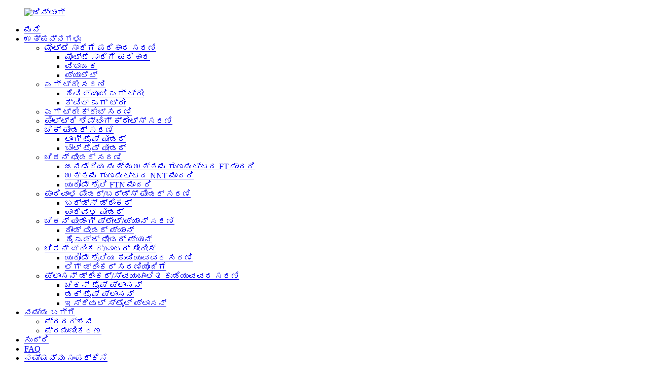

--- FILE ---
content_type: text/html
request_url: http://kn.yclonglong.com/can-be-customized-farm-system-chicken-machineempty-water-fountain-product/
body_size: 17077
content:
<!DOCTYPE html> <html dir="ltr" lang="en"> <head> <meta charset="UTF-8"/> <meta http-equiv="Content-Type" content="text/html; charset=UTF-8" /> <!-- Google Tag Manager --> <script>(function(w,d,s,l,i){w[l]=w[l]||[];w[l].push({'gtm.start':
new Date().getTime(),event:'gtm.js'});var f=d.getElementsByTagName(s)[0],
j=d.createElement(s),dl=l!='dataLayer'?'&l='+l:'';j.async=true;j.src=
'https://www.googletagmanager.com/gtm.js?id='+i+dl;f.parentNode.insertBefore(j,f);
})(window,document,'script','dataLayer','GTM-PDPB2TR');</script> <!-- End Google Tag Manager -->  <title>1L-18L DTA-18,DTA-16,DT01,DT02,DT03,DT04,DT05,DT06 ತಯಾರಕರು ಮತ್ತು ಪೂರೈಕೆದಾರರಿಂದ ಸಗಟು ಜಿನ್‌ಲಾಂಗ್ ಬ್ರಾಂಡ್ ಫಾರ್ಮ್ ಕೋಳಿ ಕುಡಿಯುವವರು/ನೀರುಗಾರ |ಉದ್ದವಾದ</title> <meta property="fb:app_id" content="966242223397117" /> <meta name="viewport" content="width=device-width,initial-scale=1,minimum-scale=1,maximum-scale=1,user-scalable=no"> <link rel="apple-touch-icon-precomposed" href=""> <meta name="format-detection" content="telephone=no"> <meta name="apple-mobile-web-app-capable" content="yes"> <meta name="apple-mobile-web-app-status-bar-style" content="black"> <meta property="og:url" content="https://www.yclonglong.com/can-be-customized-farm-system-chicken-machineempty-water-fountain-product/"/> <meta property="og:title" content="Wholesale Jinlong Brand farm chicken drinker/waterer from 1L-18L DTA-18,DTA-16,DT01,DT02,DT03,DT04,DT05,DT06 Manufacturer and Supplier | Longlong" /> <meta property="og:description" content=" 		Features 	 Jinlong brand. 100% brand new and high quality, light weight and small size, can be carried anywhere, surface is polished for easy cleaning. Easy to install and easy to use, automatic drinker to effectively reduce water wastage and keep your house clean Can be used by multiple poult..."/> <meta property="og:type" content="product"/> <meta property="og:image" content="https://cdn.globalso.com/yclonglong/empty-water-fountain.jpg"/> <meta property="og:site_name" content="https://www.yclonglong.com/"/> <link href="//cdn.globalso.com/yclonglong/style/global/style.css" rel="stylesheet" onload="this.onload=null;this.rel='stylesheet'"> <link href="//cdn.globalso.com/yclonglong/style/public/public.css" rel="stylesheet" onload="this.onload=null;this.rel='stylesheet'">  <link rel="shortcut icon" href="https://cdn.globalso.com/yclonglong/ico.png" /> <meta name="author" content="gd-admin"/> <meta name="description" itemprop="description" content="ಜಿನ್ಲಾಂಗ್ ಬ್ರಾಂಡ್ ವೈಶಿಷ್ಟ್ಯಗಳು.100% ಹೊಚ್ಚ ಹೊಸ ಮತ್ತು ಉತ್ತಮ ಗುಣಮಟ್ಟದ, ಕಡಿಮೆ ತೂಕ ಮತ್ತು ಸಣ್ಣ ಗಾತ್ರ, ಎಲ್ಲಿಯಾದರೂ ಸಾಗಿಸಬಹುದು, ಸುಲಭವಾಗಿ ಸ್ವಚ್ಛಗೊಳಿಸಲು ಮೇಲ್ಮೈ ಪಾಲಿಶ್ ಮಾಡಲಾಗಿದೆ.ಸುಲಭ" />  <meta name="keywords" itemprop="keywords" content="ಬ್ರಾಯ್ಲರ್ ಕುಡಿಯುವವರು, ಕೋಳಿ ಕುಡಿಯುವವರು, ಬಾತುಕೋಳಿ ಹುಳಗಳು ಮತ್ತು ಕುಡಿಯುವವರು, ಫೀಡರ್ ಮತ್ತು ಕುಡಿಯುವವರು, ಫೀಡರ್ ಕುಡಿಯುವವರು, ಜಿನ್ಲಾಂಗ್ ಬ್ರ್ಯಾಂಡ್ ಕುಡಿಯುವವರು, ದೊಡ್ಡ ಕೋಳಿ ಕುಡಿಯುವವರು, ಪ್ಲಾಸ್ಟಿಕ್ ಕುಡಿಯುವವರು, ಕೋಳಿ ಕುಡಿಯುವವರು, ಕೋಳಿ ನೀರು ಕುಡಿಯುವವರು, ಕೋಳಿ ಕುಡಿಯುವವರು/ನೀರಿನ ಸರಣಿ, ಉತ್ಪನ್ನಗಳು" />  <link rel="canonical" href="https://www.yclonglong.com/can-be-customized-farm-system-chicken-machineempty-water-fountain-product/" /> <link href="//cdn.globalso.com/hide_search.css" rel="stylesheet"/><link href="//www.yclonglong.com/style/kn.html.css" rel="stylesheet"/><link rel="alternate" hreflang="kn" href="http://kn.yclonglong.com/" /></head> <body> <!-- Google Tag Manager (noscript) --> <noscript><iframe src="https://www.googletagmanager.com/ns.html?id=GTM-PDPB2TR" height="0" width="0" style="display:none;visibility:hidden"></iframe></noscript> <!-- End Google Tag Manager (noscript) --> <div class="container"> <header class="web_head">     <div class="head_layer">       <div class="layout">         <figure class="logo"><a href="/">                 <img src="https://cdn.globalso.com/yclonglong/jinlong.png" alt="ಜಿನ್ಲಾಂಗ್">                 </a></figure>         <nav class="nav_wrap">           <ul class="head_nav">         <li><a href="/">ಮನೆ</a></li> <li class="current-post-ancestor current-menu-parent"><a href="/products/">ಉತ್ಪನ್ನಗಳು</a> <ul class="sub-menu"> 	<li><a href="/egg-transportation-solution-series/">ಮೊಟ್ಟೆ ಸಾರಿಗೆ ಪರಿಹಾರ ಸರಣಿ</a> 	<ul class="sub-menu"> 		<li><a href="/egg-transportation-solution/">ಮೊಟ್ಟೆ ಸಾರಿಗೆ ಪರಿಹಾರ</a></li> 		<li><a href="/divider/">ವಿಭಾಜಕ</a></li> 		<li><a href="/pallet/">ಪ್ಯಾಲೆಟ್</a></li> 	</ul> </li> 	<li><a href="/egg-tray-series/">ಎಗ್ ಟ್ರೇ ಸರಣಿ</a> 	<ul class="sub-menu"> 		<li><a href="/heavy-duty-egg-tray/">ಹೆವಿ ಡ್ಯೂಟಿ ಎಗ್ ಟ್ರೇ</a></li> 		<li><a href="/quail-egg-tray/">ಕ್ವಿಲ್ ಎಗ್ ಟ್ರೇ</a></li> 	</ul> </li> 	<li><a href="/egg-tray-crate-series/">ಎಗ್ ಟ್ರೇ ಕ್ರೇಟ್ ಸರಣಿ</a></li> 	<li><a href="/poultry-shifting-crates-series/">ಪೌಲ್ಟ್ರಿ ಶಿಫ್ಟಿಂಗ್ ಕ್ರೇಟ್ಸ್ ಸರಣಿ</a></li> 	<li><a href="/chick-feeder-series/">ಚಿಕ್ ಫೀಡರ್ ಸರಣಿ</a> 	<ul class="sub-menu"> 		<li><a href="/long-type-feeder/">ಲಾಂಗ್ ಟೈಪ್ ಫೀಡರ್</a></li> 		<li><a href="/bowl-type-feeder/">ಬೌಲ್ ಟೈಪ್ ಫೀಡರ್</a></li> 	</ul> </li> 	<li><a href="/chicken-feeder-series/">ಚಿಕನ್ ಫೀಡರ್ ಸರಣಿ</a> 	<ul class="sub-menu"> 		<li><a href="/popular-and-good-quality-ft-model/">ಜನಪ್ರಿಯ ಮತ್ತು ಉತ್ತಮ ಗುಣಮಟ್ಟದ FT ಮಾದರಿ</a></li> 		<li><a href="/good-quality-nnt-model/">ಉತ್ತಮ ಗುಣಮಟ್ಟದ NNT ಮಾದರಿ</a></li> 		<li><a href="/europe-style-ftn-model/">ಯುರೋಪ್ ಶೈಲಿ FTN ಮಾದರಿ</a></li> 	</ul> </li> 	<li><a href="/pigeon-feederbirds-feeder-series/">ಪಾರಿವಾಳ ಫೀಡರ್/ಬರ್ಡ್ಸ್ ಫೀಡರ್ ಸರಣಿ</a> 	<ul class="sub-menu"> 		<li><a href="/birds-drinker/">ಬರ್ಡ್ಸ್ ಡ್ರಿಂಕರ್</a></li> 		<li><a href="/pigeon-feeder/">ಪಾರಿವಾಳ ಫೀಡರ್</a></li> 	</ul> </li> 	<li><a href="/chicken-feeding-platepan-series/">ಚಿಕನ್ ಫೀಡಿಂಗ್ ಪ್ಲೇಟ್/ಪ್ಯಾನ್ ಸರಣಿ</a> 	<ul class="sub-menu"> 		<li><a href="/round-feeder-pan/">ರೌಂಡ್ ಫೀಡರ್ ಪ್ಯಾನ್</a></li> 		<li><a href="/high-edge-feeder-pan/">ಹೈ ಎಡ್ಜ್ ಫೀಡರ್ ಪ್ಯಾನ್</a></li> 	</ul> </li> 	<li class="current-post-ancestor current-menu-parent"><a href="/chicken-drinkerwaterer-series/">ಚಿಕನ್ ಡ್ರಿಂಕರ್/ವಾಟರ್ ಸೀರೀಸ್</a> 	<ul class="sub-menu"> 		<li><a href="/europe-style-drinker-series-chicken-drinkerwaterer-series-products/">ಯುರೋಪ್ ಶೈಲಿಯ ಕುಡಿಯುವವರ ಸರಣಿ</a></li> 		<li><a href="/with-leg-drinker-series/">ಲೆಗ್ ಡ್ರಿಂಕರ್ ಸರಣಿಯೊಂದಿಗೆ</a></li> 	</ul> </li> 	<li><a href="/plasson-drinkerautomatic-drinker-series/">ಪ್ಲಾಸನ್ ಡ್ರಿಂಕರ್/ಸ್ವಯಂಚಾಲಿತ ಕುಡಿಯುವವರ ಸರಣಿ</a> 	<ul class="sub-menu"> 		<li><a href="/chicken-type-plasson/">ಚಿಕನ್ ಟೈಪ್ ಪ್ಲಾಸನ್</a></li> 		<li><a href="/duck-type-plasson/">ಡಕ್ ಟೈಪ್ ಪ್ಲಾಸನ್</a></li> 		<li><a href="/isreal-style-plasson/">ಇಸ್ರಿಯಲ್ ಸ್ಟೈಲ್ ಪ್ಲಾಸನ್</a></li> 	</ul> </li> </ul> </li> <li><a href="/about-us/">ನಮ್ಮ ಬಗ್ಗೆ</a> <ul class="sub-menu"> 	<li><a href="/exhibition/">ಪ್ರದರ್ಶನ</a></li> 	<li><a href="/certification/">ಪ್ರಮಾಣೀಕರಣ</a></li> </ul> </li> <li><a href="/news/">ಸುದ್ದಿ</a></li> <li><a href="/faqs/">FAQ</a></li> <li><a href="/contact-us/">ನಮ್ಮನ್ನು ಸಂಪರ್ಕಿಸಿ</a></li>       </ul>           <b id="btn-search" class="btn--search"></b>         </nav>         <div class="head_right">           <div class="change-language ensemble">   <div class="change-language-info">     <div class="change-language-title medium-title">        <div class="language-flag language-flag-en"><a href="https://www.yclonglong.com/"><b class="country-flag"></b><span>English</span> </a></div>        <b class="language-icon"></b>      </div> 	<div class="change-language-cont sub-content">         <div class="empty"></div>     </div>   </div> </div> <!--theme226-->        </div>       </div>     </div>   </header><nav class="path_bar" style=" background:url(//cdn.globalso.com/yclonglong/style/global/img/demo/main-banner.jpg) fixed no-repeat center center">   <ul class="path_nav">     <li>        <a itemprop="breadcrumb" href="/">ಮನೆ</a><li> <a itemprop="breadcrumb" href="/products/" title="Products">ಉತ್ಪನ್ನಗಳು</a> <li> <a itemprop="breadcrumb" href="/chicken-drinkerwaterer-series/" title="Chicken Drinker/Waterer Series">ಚಿಕನ್ ಡ್ರಿಂಕರ್/ವಾಟರ್ ಸೀರೀಸ್</a>     </li>   </ul> </nav> <section class="web_main page_main">   <div class="layout">      <!-- aside begin -->     <aside class="aside">   <section class="aside-wrap">     <section class="side-widget">     <div class="side-tit-bar">       <h4 class="side-tit">ವರ್ಗಗಳು</h4>     </div>     <ul class="side-cate">       <li><a href="/egg-transportation-solution-series/">ಮೊಟ್ಟೆ ಸಾರಿಗೆ ಪರಿಹಾರ ಸರಣಿ</a> <ul class="sub-menu"> 	<li><a href="/egg-transportation-solution/">ಮೊಟ್ಟೆ ಸಾರಿಗೆ ಪರಿಹಾರ</a></li> 	<li><a href="/divider/">ವಿಭಾಜಕ</a></li> 	<li><a href="/pallet/">ಪ್ಯಾಲೆಟ್</a></li> </ul> </li> <li><a href="/egg-tray-series/">ಎಗ್ ಟ್ರೇ ಸರಣಿ</a> <ul class="sub-menu"> 	<li><a href="/heavy-duty-egg-tray/">ಹೆವಿ ಡ್ಯೂಟಿ ಎಗ್ ಟ್ರೇ</a></li> 	<li><a href="/quail-egg-tray/">ಕ್ವಿಲ್ ಎಗ್ ಟ್ರೇ</a></li> </ul> </li> <li><a href="/egg-tray-crate-series/">ಎಗ್ ಟ್ರೇ ಕ್ರೇಟ್ ಸರಣಿ</a></li> <li><a href="/poultry-shifting-crates-series/">ಪೌಲ್ಟ್ರಿ ಶಿಫ್ಟಿಂಗ್ ಕ್ರೇಟ್ಸ್ ಸರಣಿ</a></li> <li><a href="/chick-feeder-series/">ಚಿಕ್ ಫೀಡರ್ ಸರಣಿ</a> <ul class="sub-menu"> 	<li><a href="/long-type-feeder/">ಲಾಂಗ್ ಟೈಪ್ ಫೀಡರ್</a></li> 	<li><a href="/bowl-type-feeder/">ಬೌಲ್ ಟೈಪ್ ಫೀಡರ್</a></li> </ul> </li> <li><a href="/chicken-feeder-series/">ಚಿಕನ್ ಫೀಡರ್ ಸರಣಿ</a> <ul class="sub-menu"> 	<li><a href="/popular-and-good-quality-ft-model/">ಜನಪ್ರಿಯ ಮತ್ತು ಉತ್ತಮ ಗುಣಮಟ್ಟದ FT ಮಾದರಿ</a></li> 	<li><a href="/good-quality-nnt-model/">ಉತ್ತಮ ಗುಣಮಟ್ಟದ NNT ಮಾದರಿ</a></li> 	<li><a href="/europe-style-ftn-model/">ಯುರೋಪ್ ಶೈಲಿ FTN ಮಾದರಿ</a></li> </ul> </li> <li><a href="/pigeon-feederbirds-feeder-series/">ಪಾರಿವಾಳ ಫೀಡರ್/ಬರ್ಡ್ಸ್ ಫೀಡರ್ ಸರಣಿ</a> <ul class="sub-menu"> 	<li><a href="/birds-drinker/">ಬರ್ಡ್ಸ್ ಡ್ರಿಂಕರ್</a></li> 	<li><a href="/pigeon-feeder/">ಪಾರಿವಾಳ ಫೀಡರ್</a></li> </ul> </li> <li><a href="/chicken-feeding-platepan-series/">ಚಿಕನ್ ಫೀಡಿಂಗ್ ಪ್ಲೇಟ್/ಪ್ಯಾನ್ ಸರಣಿ</a> <ul class="sub-menu"> 	<li><a href="/round-feeder-pan/">ರೌಂಡ್ ಫೀಡರ್ ಪ್ಯಾನ್</a></li> 	<li><a href="/high-edge-feeder-pan/">ಹೈ ಎಡ್ಜ್ ಫೀಡರ್ ಪ್ಯಾನ್</a></li> </ul> </li> <li class="current-post-ancestor current-menu-parent"><a href="/chicken-drinkerwaterer-series/">ಚಿಕನ್ ಡ್ರಿಂಕರ್/ವಾಟರ್ ಸೀರೀಸ್</a> <ul class="sub-menu"> 	<li><a href="/europe-style-drinker-series-chicken-drinkerwaterer-series-products/">ಯುರೋಪ್ ಶೈಲಿಯ ಕುಡಿಯುವವರ ಸರಣಿ</a></li> 	<li><a href="/with-leg-drinker-series/">ಲೆಗ್ ಡ್ರಿಂಕರ್ ಸರಣಿಯೊಂದಿಗೆ</a></li> </ul> </li> <li><a href="/plasson-drinkerautomatic-drinker-series/">ಪ್ಲಾಸನ್ ಡ್ರಿಂಕರ್/ಸ್ವಯಂಚಾಲಿತ ಕುಡಿಯುವವರ ಸರಣಿ</a> <ul class="sub-menu"> 	<li><a href="/chicken-type-plasson/">ಚಿಕನ್ ಟೈಪ್ ಪ್ಲಾಸನ್</a></li> 	<li><a href="/duck-type-plasson/">ಡಕ್ ಟೈಪ್ ಪ್ಲಾಸನ್</a></li> 	<li><a href="/isreal-style-plasson/">ಇಸ್ರಿಯಲ್ ಸ್ಟೈಲ್ ಪ್ಲಾಸನ್</a></li> </ul> </li>     </ul>   </section>   <div class="side-widget">     <div class="side-tit-bar">       <h2 class="side-tit">ವೈಶಿಷ್ಟ್ಯಗೊಳಿಸಿದ ಉತ್ಪನ್ನಗಳು</h2>     </div>     <div class="side-product-items">       <div class="items_content">         <ul >                     <li class="side_product_item">             <figure> <a  class="item-img" href="/hdpe-material-supports-customized-poultry-chicken-shifting-crate-product/"><img src="https://cdn.globalso.com/yclonglong/HDPE-material-supports-1-300x300.jpg" alt="ಜಿನ್‌ಲಾಂಗ್ ಬ್ರಾಂಡ್ ವರ್ಜಿನ್ HDPE ವಸ್ತು ಪಕ್ಷಿಗಳು, ಕೋಳಿಗಳು, ಬಾತುಕೋಳಿಗಳು ಮತ್ತು ಹೆಬ್ಬಾತುಗಳಿಗೆ ಕೋಳಿ ಶಿಫ್ಟಿಂಗ್ ಕ್ರೇಟ್ ಅನ್ನು ಕಸ್ಟಮೈಸ್ ಮಾಡಲಾಗಿದೆ/SC01,SC02,SC03,SC04,SC05"></a>               <figcaption>                 <div class="item_text"><a href="/hdpe-material-supports-customized-poultry-chicken-shifting-crate-product/">ಜಿನ್ಲಾಂಗ್ ಬ್ರಾಂಡ್ ವರ್ಜಿನ್ HDPE ವಸ್ತು ಕೋಳಿ ಶಿಫ್ಟಿಂಗ್ ...</a></div>               </figcaption>             </figure>             <a href="/hdpe-material-supports-customized-poultry-chicken-shifting-crate-product/" class="add-friend"></a> </li>                     <li class="side_product_item">             <figure> <a  class="item-img" href="/pe-material-can-be-customized-plasson-drinker-product/"><img src="https://cdn.globalso.com/yclonglong/lQLPJxaEYc82563NAyDNAyCwA2ucNHjxwFwC2fYJboBaAA_800_800-300x300.png" alt="ಚಿಕನ್ ಮತ್ತು ಕಸ್ಟಮೈಸ್ ಮಾಡಿದ ಸ್ವಯಂಚಾಲಿತ ಪ್ಲಾಸನ್ ಡ್ರಿಕರ್/DP01,DP02,DT18 ಗಾಗಿ ಜಿನ್‌ಲಾಂಗ್ ಬ್ರ್ಯಾಂಡ್ ವರ್ಜಿನ್ ಪಿಇ ವಸ್ತು"></a>               <figcaption>                 <div class="item_text"><a href="/pe-material-can-be-customized-plasson-drinker-product/">ಚಿಕನ್ ಮತ್ತು ಕಸ್‌ಗಾಗಿ ಜಿನ್‌ಲಾಂಗ್ ಬ್ರಾಂಡ್ ವರ್ಜಿನ್ ಪಿಇ ವಸ್ತು...</a></div>               </figcaption>             </figure>             <a href="/pe-material-can-be-customized-plasson-drinker-product/" class="add-friend"></a> </li>                     <li class="side_product_item">             <figure> <a  class="item-img" href="/can-be-customized-farm-system-chicken-machineempty-water-fountain-product/"><img src="https://cdn.globalso.com/yclonglong/empty-water-fountain-300x300.jpg" alt="1L-18L DTA-18,DTA-16,DT01,DT02,DT03,DT04,DT05,DT06 ನಿಂದ ಜಿನ್‌ಲಾಂಗ್ ಬ್ರಾಂಡ್ ಫಾರ್ಮ್ ಚಿಕನ್ ಕುಡಿಯುವವರು/ನೀರುಗಾರ"></a>               <figcaption>                 <div class="item_text"><a href="/can-be-customized-farm-system-chicken-machineempty-water-fountain-product/">1L-1 ರಿಂದ ಜಿನ್‌ಲಾಂಗ್ ಬ್ರಾಂಡ್ ಫಾರ್ಮ್ ಕೋಳಿ ಕುಡಿಯುವವರು/ನೀರು...</a></div>               </figcaption>             </figure>             <a href="/can-be-customized-farm-system-chicken-machineempty-water-fountain-product/" class="add-friend"></a> </li>                     <li class="side_product_item">             <figure> <a  class="item-img" href="/egg-transport-plastic-egg-box-foam-mesh-foldable-egg-tray-plastic-box-product/"><img src="https://cdn.globalso.com/yclonglong/Egg-Box-Foam-Mesh-Foldable4-300x300.jpg" alt="ಜಿನ್‌ಲಾಂಗ್ ಬ್ರಾಂಡ್ ಎಗ್ ಟ್ರಾನ್ಸ್‌ಪೋರ್ಟ್ ಪ್ಲಾಸ್ಟಿಕ್ ಎಗ್ ಕ್ರೇಟ್ ಮಡಿಸಲಾಗದ ಎಗ್ ಟ್ರೇ ಪ್ಲಾಸ್ಟಿಕ್ ಕ್ರೇಟ್ EC01"></a>               <figcaption>                 <div class="item_text"><a href="/egg-transport-plastic-egg-box-foam-mesh-foldable-egg-tray-plastic-box-product/">ಜಿನ್‌ಲಾಂಗ್ ಬ್ರಾಂಡ್ ಎಗ್ ಟ್ರಾನ್ಸ್‌ಪೋರ್ಟ್ ಪ್ಲಾಸ್ಟಿಕ್ ಎಗ್ ಕ್ರೇಟ್ ಅನ್ಫೋಲ್ಡ್...</a></div>               </figcaption>             </figure>             <a href="/egg-transport-plastic-egg-box-foam-mesh-foldable-egg-tray-plastic-box-product/" class="add-friend"></a> </li>                     <li class="side_product_item">             <figure> <a  class="item-img" href="/manufacturers-supply-poultry-feed-barrels-chicken-feed-barrels-support-customization-product/"><img src="https://cdn.globalso.com/yclonglong/feed-barrels-chicken-feed-barrels-300x300.jpg" alt="ಜಿನ್‌ಲಾಂಗ್ ಬ್ರಾಂಡ್ ವರ್ಜಿನ್ ಮೆಟೀರಿಯಲ್ ಉತ್ತಮ ಗುಣಮಟ್ಟದ ಕೋಳಿ ಕೋಳಿ ಫೀಡರ್ ಯಾವುದೇ ಬಣ್ಣದಲ್ಲಿ FT01+1,FT02,FT03,FT04"></a>               <figcaption>                 <div class="item_text"><a href="/manufacturers-supply-poultry-feed-barrels-chicken-feed-barrels-support-customization-product/">ಜಿನ್ಲಾಂಗ್ ಬ್ರಾಂಡ್ ವರ್ಜಿನ್ ಮೆಟೀರಿಯಲ್ ಉತ್ತಮ ಗುಣಮಟ್ಟದ ಕೋಳಿ ಸಿ...</a></div>               </figcaption>             </figure>             <a href="/manufacturers-supply-poultry-feed-barrels-chicken-feed-barrels-support-customization-product/" class="add-friend"></a> </li>                     <li class="side_product_item">             <figure> <a  class="item-img" href="/chicken-feeder-bucket-chick-feeder-hopper-feeder-product/"><img src="https://cdn.globalso.com/yclonglong/Chicken-Feeder-300x300.jpg" alt="ಜಿನ್‌ಲಾಂಗ್ ಬ್ರ್ಯಾಂಡ್ ಚಿಕನ್ ಫೀಡರ್ ಬಕೆಟ್ ಚಿಕ್ ಫೀಡರ್ ಹಾಪರ್ ಫೀಡರ್/AA-8"></a>               <figcaption>                 <div class="item_text"><a href="/chicken-feeder-bucket-chick-feeder-hopper-feeder-product/">ಜಿನ್‌ಲಾಂಗ್ ಬ್ರಾಂಡ್ ಚಿಕನ್ ಫೀಡರ್ ಬಕೆಟ್ ಚಿಕ್ ಫೀಡರ್ ಹಾಪ್...</a></div>               </figcaption>             </figure>             <a href="/chicken-feeder-bucket-chick-feeder-hopper-feeder-product/" class="add-friend"></a> </li>                     <li class="side_product_item">             <figure> <a  class="item-img" href="/a-device-for-an-egg-carrying-clapboard-that-facilitates-and-stabilizes-the-egg-tray-product/"><img src="https://cdn.globalso.com/yclonglong/C70Q4PV_XL3DSRBJNQ51-249x300.jpg" alt="ಜಿನ್‌ಲಾಂಗ್ ಬ್ರಾಂಡ್ ಉತ್ತಮ ಗುಣಮಟ್ಟದ ಲೇಯರ್ ಮೊಟ್ಟೆಗಳ ಸಾರಿಗೆ ಪ್ಯಾಕಿಂಗ್ ಉಪಕರಣಗಳು ಮತ್ತು ಎಗ್ ಟ್ರೇ/ET01,ET02 ಅನ್ನು ಸ್ಥಿರಗೊಳಿಸುತ್ತದೆ ಮತ್ತು ರಕ್ಷಿಸುತ್ತದೆ"></a>               <figcaption>                 <div class="item_text"><a href="/a-device-for-an-egg-carrying-clapboard-that-facilitates-and-stabilizes-the-egg-tray-product/">ಜಿನ್ಲಾಂಗ್ ಬ್ರಾಂಡ್ ಉತ್ತಮ ಗುಣಮಟ್ಟದ ಲೇಯರ್ ಮೊಟ್ಟೆಗಳ ಸಾಗಣೆ...</a></div>               </figcaption>             </figure>             <a href="/a-device-for-an-egg-carrying-clapboard-that-facilitates-and-stabilizes-the-egg-tray-product/" class="add-friend"></a> </li>                   </ul>       </div>     </div>   </div>     </section> </aside>    <!--// aisde end -->      <!-- main begin -->     <section class="main" >       <h1 class="page_title">1L-18L DTA-18,DTA-16,DT01,DT02,DT03,DT04,DT05,DT06 ನಿಂದ ಜಿನ್‌ಲಾಂಗ್ ಬ್ರಾಂಡ್ ಫಾರ್ಮ್ ಚಿಕನ್ ಕುಡಿಯುವವರು/ನೀರುಗಾರ</h1>       <!-- product info -->       <section class="product-intro">         <div class="product-view" >            <!-- Piliang S-->                     <!-- Piliang E-->                     <div class="product-image"> <a class="cloud-zoom" id="zoom1" data-zoom="adjustX:0, adjustY:0" href="https://cdn.globalso.com/yclonglong/empty-water-fountain.jpg"> <img src="https://cdn.globalso.com/yclonglong/empty-water-fountain.jpg" itemprop="image" title="" alt="1L-18L DTA-18,DTA-16,DT01,DT02,DT03,DT04,DT05,DT06 ನಿಂದ ಜಿನ್‌ಲಾಂಗ್ ಬ್ರಾಂಡ್ ಫಾರ್ಮ್ ಚಿಕನ್ ಕುಡಿಯುವವರು/ನೀರಿನವರು ವೈಶಿಷ್ಟ್ಯಗೊಳಿಸಿದ ಚಿತ್ರ" style="width:100%" /></a> </div>                     <div  style="position:relative; width:100%;">             <div class="image-additional">               <ul class="swiper-wrapper">                                 <li class="swiper-slide image-item current"> <a class="cloud-zoom-gallery item"  href="https://cdn.globalso.com/yclonglong/empty-water-fountain.jpg" data-zoom="useZoom:zoom1, smallImage:https://cdn.globalso.com/yclonglong/empty-water-fountain.jpg" title=""><img src="https://cdn.globalso.com/yclonglong/empty-water-fountain-300x300.jpg" alt="1L-18L DTA-18,DTA-16,DT01,DT02,DT03,DT04,DT05,DT06 ನಿಂದ ಜಿನ್‌ಲಾಂಗ್ ಬ್ರಾಂಡ್ ಫಾರ್ಮ್ ಚಿಕನ್ ಕುಡಿಯುವವರು/ನೀರುಗಾರ" /></a> </li>                                 <li class="swiper-slide image-item"> <a class="cloud-zoom-gallery item"  href="https://cdn.globalso.com/yclonglong/empty-water-fountain1.jpg" data-zoom="useZoom:zoom1, smallImage:https://cdn.globalso.com/yclonglong/empty-water-fountain1.jpg" title=""><img src="https://cdn.globalso.com/yclonglong/empty-water-fountain1-300x300.jpg" alt="1L-18L DTA-18,DTA-16,DT01,DT02,DT03,DT04,DT05,DT06 ನಿಂದ ಜಿನ್‌ಲಾಂಗ್ ಬ್ರಾಂಡ್ ಫಾರ್ಮ್ ಚಿಕನ್ ಕುಡಿಯುವವರು/ನೀರುಗಾರ" /></a> </li>                                 <li class="swiper-slide image-item"> <a class="cloud-zoom-gallery item"  href="https://cdn.globalso.com/yclonglong/empty-water-fountain2.jpg" data-zoom="useZoom:zoom1, smallImage:https://cdn.globalso.com/yclonglong/empty-water-fountain2.jpg" title=""><img src="https://cdn.globalso.com/yclonglong/empty-water-fountain2-300x300.jpg" alt="1L-18L DTA-18,DTA-16,DT01,DT02,DT03,DT04,DT05,DT06 ನಿಂದ ಜಿನ್‌ಲಾಂಗ್ ಬ್ರಾಂಡ್ ಫಾರ್ಮ್ ಚಿಕನ್ ಕುಡಿಯುವವರು/ನೀರುಗಾರ" /></a> </li>                                 <li class="swiper-slide image-item"> <a class="cloud-zoom-gallery item"  href="https://cdn.globalso.com/yclonglong/empty-water-fountain3.jpg" data-zoom="useZoom:zoom1, smallImage:https://cdn.globalso.com/yclonglong/empty-water-fountain3.jpg" title=""><img src="https://cdn.globalso.com/yclonglong/empty-water-fountain3-300x300.jpg" alt="1L-18L DTA-18,DTA-16,DT01,DT02,DT03,DT04,DT05,DT06 ನಿಂದ ಜಿನ್‌ಲಾಂಗ್ ಬ್ರಾಂಡ್ ಫಾರ್ಮ್ ಚಿಕನ್ ಕುಡಿಯುವವರು/ನೀರುಗಾರ" /></a> </li>                                 <li class="swiper-slide image-item"> <a class="cloud-zoom-gallery item"  href="https://cdn.globalso.com/yclonglong/empty-water-fountain4.jpg" data-zoom="useZoom:zoom1, smallImage:https://cdn.globalso.com/yclonglong/empty-water-fountain4.jpg" title=""><img src="https://cdn.globalso.com/yclonglong/empty-water-fountain4-300x300.jpg" alt="1L-18L DTA-18,DTA-16,DT01,DT02,DT03,DT04,DT05,DT06 ನಿಂದ ಜಿನ್‌ಲಾಂಗ್ ಬ್ರಾಂಡ್ ಫಾರ್ಮ್ ಚಿಕನ್ ಕುಡಿಯುವವರು/ನೀರುಗಾರ" /></a> </li>                                 <li class="swiper-slide image-item"> <a class="cloud-zoom-gallery item"  href="https://cdn.globalso.com/yclonglong/empty-water-fountain5.jpg" data-zoom="useZoom:zoom1, smallImage:https://cdn.globalso.com/yclonglong/empty-water-fountain5.jpg" title=""><img src="https://cdn.globalso.com/yclonglong/empty-water-fountain5-300x300.jpg" alt="1L-18L DTA-18,DTA-16,DT01,DT02,DT03,DT04,DT05,DT06 ನಿಂದ ಜಿನ್‌ಲಾಂಗ್ ಬ್ರಾಂಡ್ ಫಾರ್ಮ್ ಚಿಕನ್ ಕುಡಿಯುವವರು/ನೀರುಗಾರ" /></a> </li>                                 <li class="swiper-slide image-item"> <a class="cloud-zoom-gallery item"  href="https://cdn.globalso.com/yclonglong/empty-water-fountain6.jpg" data-zoom="useZoom:zoom1, smallImage:https://cdn.globalso.com/yclonglong/empty-water-fountain6.jpg" title=""><img src="https://cdn.globalso.com/yclonglong/empty-water-fountain6-300x300.jpg" alt="1L-18L DTA-18,DTA-16,DT01,DT02,DT03,DT04,DT05,DT06 ನಿಂದ ಜಿನ್‌ಲಾಂಗ್ ಬ್ರಾಂಡ್ ಫಾರ್ಮ್ ಚಿಕನ್ ಕುಡಿಯುವವರು/ನೀರುಗಾರ" /></a> </li>                                 <li class="swiper-slide image-item"> <a class="cloud-zoom-gallery item"  href="https://cdn.globalso.com/yclonglong/empty-water-fountain7.jpg" data-zoom="useZoom:zoom1, smallImage:https://cdn.globalso.com/yclonglong/empty-water-fountain7.jpg" title=""><img src="https://cdn.globalso.com/yclonglong/empty-water-fountain7-300x300.jpg" alt="1L-18L DTA-18,DTA-16,DT01,DT02,DT03,DT04,DT05,DT06 ನಿಂದ ಜಿನ್‌ಲಾಂಗ್ ಬ್ರಾಂಡ್ ಫಾರ್ಮ್ ಚಿಕನ್ ಕುಡಿಯುವವರು/ನೀರುಗಾರ" /></a> </li>                                 <li class="swiper-slide image-item"> <a class="cloud-zoom-gallery item"  href="https://cdn.globalso.com/yclonglong/lALPJwnIzXTtVYjNAyDNAyA_800_800.png" data-zoom="useZoom:zoom1, smallImage:https://cdn.globalso.com/yclonglong/lALPJwnIzXTtVYjNAyDNAyA_800_800.png" title=""><img src="https://cdn.globalso.com/yclonglong/lALPJwnIzXTtVYjNAyDNAyA_800_800-300x300.png" alt="1L-18L DTA-18,DTA-16,DT01,DT02,DT03,DT04,DT05,DT06 ನಿಂದ ಜಿನ್‌ಲಾಂಗ್ ಬ್ರಾಂಡ್ ಫಾರ್ಮ್ ಚಿಕನ್ ಕುಡಿಯುವವರು/ನೀರುಗಾರ" /></a> </li>                               </ul>               <div class="swiper-pagination swiper-pagination-white"></div>             </div>             <div class="swiper-button-next swiper-button-white"></div>             <div class="swiper-button-prev swiper-button-white"></div>           </div>         </div>         <section class="product-summary">           <div class="product-meta">             <h3>ಸಣ್ಣ ವಿವರಣೆ:</h3>             <div><p>ಕೋಳಿಗಳಿಗೆ ತಾಜಾ ಮತ್ತು ಶುದ್ಧವಾದ ಮೇವು ಮತ್ತು ನೀರನ್ನು ಒದಗಿಸುವುದು ಕೋಳಿಗಳ ಗೂಗ್ ಬೆಳವಣಿಗೆಗೆ ನಿರ್ಣಾಯಕವಾಗಿದೆ.ಏತನ್ಮಧ್ಯೆ, ಇದು ಆಹಾರದ ವಾತಾವರಣವನ್ನು ಸುಧಾರಿಸುತ್ತದೆ, ಆಹಾರ ವ್ಯರ್ಥವನ್ನು ಕಡಿಮೆ ಮಾಡುತ್ತದೆ ಮತ್ತು ಕಾರ್ಮಿಕ ತೀವ್ರತೆಯನ್ನು ಕಡಿಮೆ ಮಾಡುತ್ತದೆ.ಇದು ಆಧುನಿಕ ಗುಣಮಟ್ಟದ ಕೋಳಿ ಸಂತಾನೋತ್ಪತ್ತಿಯ ಅತ್ಯಂತ ಅವಿಭಾಜ್ಯ ಅಂಗವಾಗಿದೆ.</p> </div>             <br />                                   </div>           <div class="product-btn-wrap"> <a href="javascript:" onclick="showMsgPop();" class="email">ನಮಗೆ ಇಮೇಲ್ ಕಳುಹಿಸಿ</a>            <!--<a href="/downloadpdf.php?id=1366" target="_blank" rel="external nofollow"   class="pdf">Download as PDF</a>-->           </div>           <div class="share-this">             <div class="addthis_sharing_toolbox"></div>             </div>         </section>       </section>       <section class="tab-content-wrap product-detail">         <div class="tab-title-bar detail-tabs">           <h2 class="tab-title title current"><span>ಉತ್ಪನ್ನದ ವಿವರ</span></h2>                                          <h2 class="tab-title title"><span>ಉತ್ಪನ್ನ ಟ್ಯಾಗ್ಗಳು</span></h2>                   </div>         <section class="tab-panel-wrap">           <section class="tab-panel disabled entry">             <section class="tab-panel-content">                                           <div class="fl-builder-content fl-builder-content-1366 fl-builder-content-primary fl-builder-global-templates-locked" data-post-id="1366"><div class="fl-row fl-row-full-width fl-row-bg-color fl-node-62c78d9a959c5" data-node="62c78d9a959c5"> 	<div class="fl-row-content-wrap"> 				<div class="fl-row-content fl-row-full-width fl-node-content"> 		 <div class="fl-col-group fl-node-62c78d9a966aa" data-node="62c78d9a966aa"> 			<div class="fl-col fl-node-62c78d9a967ed" data-node="62c78d9a967ed" style="width: 100%;"> 	<div class="fl-col-content fl-node-content"> 	<div class="fl-module fl-module-heading fl-node-62c78d9a958be pro_tit" data-node="62c78d9a958be" data-animation-delay="0.0"> 	<div class="fl-module-content fl-node-content"> 		<h2 class="fl-heading"> 		<span class="fl-heading-text">ವೈಶಿಷ್ಟ್ಯಗಳು</span> 	</h2>	</div> </div>	</div> </div>	</div>  <div class="fl-col-group fl-node-62c78db0d7848" data-node="62c78db0d7848"> 			<div class="fl-col fl-node-62c78db0d7a3d" data-node="62c78db0d7a3d" style="width: 100%;"> 	<div class="fl-col-content fl-node-content"> 	<div class="fl-module fl-module-rich-text fl-node-62c78db0d76d2" data-node="62c78db0d76d2" data-animation-delay="0.0"> 	<div class="fl-module-content fl-node-content"> 		<div class="fl-rich-text"> 	<p><strong><span style="font-size: x-large;">ಜಿನ್ಲಾಂಗ್ ಬ್ರಾಂಡ್.</span></strong><br /> <span style="font-size: medium;">100% ಹೊಚ್ಚ ಹೊಸ ಮತ್ತು ಉತ್ತಮ ಗುಣಮಟ್ಟದ, ಕಡಿಮೆ ತೂಕ ಮತ್ತು ಸಣ್ಣ ಗಾತ್ರ, ಎಲ್ಲಿಯಾದರೂ ಸಾಗಿಸಬಹುದು, ಸುಲಭವಾಗಿ ಸ್ವಚ್ಛಗೊಳಿಸಲು ಮೇಲ್ಮೈ ಪಾಲಿಶ್ ಮಾಡಲಾಗಿದೆ.ಅನುಸ್ಥಾಪಿಸಲು ಸುಲಭ ಮತ್ತು ಬಳಸಲು ಸುಲಭ, ನೀರಿನ ವ್ಯರ್ಥವನ್ನು ಪರಿಣಾಮಕಾರಿಯಾಗಿ ಕಡಿಮೆ ಮಾಡಲು ಮತ್ತು ನಿಮ್ಮ ಮನೆಯನ್ನು ಸ್ವಚ್ಛವಾಗಿಡಲು ಸ್ವಯಂಚಾಲಿತ ಕುಡಿಯುವವರು ಅನೇಕ ಕೋಳಿಗಳಿಂದ ಬಳಸಬಹುದು, ಕುಡಿಯುವ ವ್ಯವಸ್ಥೆಯು ಸ್ವಯಂಚಾಲಿತವಾಗಿ ಕೋಳಿಗೆ ತಾಜಾ ಮತ್ತು ಶುದ್ಧ ನೀರನ್ನು ಒದಗಿಸುತ್ತದೆ, ಇದು ಕೋಳಿಗೆ ಬೆಳೆಯಲು ಅವಶ್ಯಕವಾಗಿದೆ. ಉತ್ತಮ ಪರಿಸರ.ಉತ್ತಮ ಗುಣಮಟ್ಟದ ಪ್ಲಾಸ್ಟಿಕ್ ವಸ್ತುಗಳಿಂದ ತಯಾರಿಸಲ್ಪಟ್ಟಿದೆ, ಸುರಕ್ಷಿತ ಮತ್ತು ಆರೋಗ್ಯಕರ, ಕೋಳಿ ಅಥವಾ ಸಾಕುಪ್ರಾಣಿಗಳಿಗೆ ಸುರಕ್ಷಿತವಾಗಿ ಬಳಸಬಹುದು.</span></p> </div>	</div> </div>	</div> </div>	</div> 		</div> 	</div> </div><div class="fl-row fl-row-full-width fl-row-bg-color fl-node-62d50a1b0da46" data-node="62d50a1b0da46"> 	<div class="fl-row-content-wrap"> 				<div class="fl-row-content fl-row-full-width fl-node-content"> 		 <div class="fl-col-group fl-node-62d50a1b0ddda" data-node="62d50a1b0ddda"> 			<div class="fl-col fl-node-62d50a1b0de19" data-node="62d50a1b0de19" style="width: 100%;"> 	<div class="fl-col-content fl-node-content"> 	<div class="fl-module fl-module-heading fl-node-62d50a1b0de57 pro_tit" data-node="62d50a1b0de57" data-animation-delay="0.0"> 	<div class="fl-module-content fl-node-content"> 		<h2 class="fl-heading"> 		<span class="fl-heading-text">ವಿವರ ರೇಖಾಚಿತ್ರ</span> 	</h2>	</div> </div>	</div> </div>	</div>  <div class="fl-col-group fl-node-62d50a2bedc80" data-node="62d50a2bedc80"> 			<div class="fl-col fl-node-62d50a2bede13 fl-col-small" data-node="62d50a2bede13" style="width: 50%;"> 	<div class="fl-col-content fl-node-content"> 	<div class="fl-module fl-module-photo fl-node-62d50a2bedb37" data-node="62d50a2bedb37" data-animation-delay="0.0"> 	<div class="fl-module-content fl-node-content"> 		<div class="fl-photo fl-photo-align-center" itemscope itemtype="http://schema.org/ImageObject"> 	<div class="fl-photo-content fl-photo-img-jpg"> 				<img class="fl-photo-img wp-image-1694 size-full" src="//www.yclonglong.com/uploads/empty-water-fountain8.jpg" alt="ಖಾಲಿ ನೀರಿನ ಕಾರಂಜಿ8" itemprop="image"  /> 		     			</div> 	</div>	</div> </div>	</div> </div>			<div class="fl-col fl-node-62d50a5929eec fl-col-small" data-node="62d50a5929eec" style="width: 50%;"> 	<div class="fl-col-content fl-node-content"> 	<div class="fl-module fl-module-photo fl-node-62d50a56ec51c" data-node="62d50a56ec51c" data-animation-delay="0.0"> 	<div class="fl-module-content fl-node-content"> 		<div class="fl-photo fl-photo-align-center" itemscope itemtype="http://schema.org/ImageObject"> 	<div class="fl-photo-content fl-photo-img-jpg"> 				<img class="fl-photo-img wp-image-1695 size-full" src="//www.yclonglong.com/uploads/empty-water-fountain9.jpg" alt="ಖಾಲಿ ನೀರಿನ ಕಾರಂಜಿ 9" itemprop="image"  /> 		     			</div> 	</div>	</div> </div>	</div> </div>	</div>  <div class="fl-col-group fl-node-62d75fe04174c" data-node="62d75fe04174c"> 			<div class="fl-col fl-node-62d75fe04199f fl-col-small" data-node="62d75fe04199f" style="width: 50%;"> 	<div class="fl-col-content fl-node-content"> 	<div class="fl-module fl-module-photo fl-node-62d75fde8d36a" data-node="62d75fde8d36a" data-animation-delay="0.0"> 	<div class="fl-module-content fl-node-content"> 		<div class="fl-photo fl-photo-align-center" itemscope itemtype="http://schema.org/ImageObject"> 	<div class="fl-photo-content fl-photo-img-jpg"> 				<img class="fl-photo-img wp-image-1800 size-full" src="//www.yclonglong.com/uploads/empty-water-fountain01.jpg" alt="ಖಾಲಿ ನೀರಿನ ಕಾರಂಜಿ01" itemprop="image"  /> 		     			</div> 	</div>	</div> </div>	</div> </div>			<div class="fl-col fl-node-62d75fecea8be fl-col-small" data-node="62d75fecea8be" style="width: 50%;"> 	<div class="fl-col-content fl-node-content"> 	<div class="fl-module fl-module-photo fl-node-62d75feac3eeb" data-node="62d75feac3eeb" data-animation-delay="0.0"> 	<div class="fl-module-content fl-node-content"> 		<div class="fl-photo fl-photo-align-center" itemscope itemtype="http://schema.org/ImageObject"> 	<div class="fl-photo-content fl-photo-img-jpg"> 				<img class="fl-photo-img wp-image-1802 size-full" src="//www.yclonglong.com/uploads/empty-water-fountain02.jpg" alt="ಖಾಲಿ ನೀರಿನ ಕಾರಂಜಿ02" itemprop="image"  /> 		     			</div> 	</div>	</div> </div>	</div> </div>	</div>  <div class="fl-col-group fl-node-62d75ff8e3b03" data-node="62d75ff8e3b03"> 			<div class="fl-col fl-node-62d75ff8e3d60 fl-col-small" data-node="62d75ff8e3d60" style="width: 50%;"> 	<div class="fl-col-content fl-node-content"> 	<div class="fl-module fl-module-photo fl-node-62d75ff72a880" data-node="62d75ff72a880" data-animation-delay="0.0"> 	<div class="fl-module-content fl-node-content"> 		<div class="fl-photo fl-photo-align-center" itemscope itemtype="http://schema.org/ImageObject"> 	<div class="fl-photo-content fl-photo-img-jpg"> 				<img class="fl-photo-img wp-image-1803 size-full" src="//www.yclonglong.com/uploads/empty-water-fountain03.jpg" alt="ಖಾಲಿ ನೀರಿನ ಕಾರಂಜಿ03" itemprop="image"  /> 		     			</div> 	</div>	</div> </div>	</div> </div>			<div class="fl-col fl-node-62d76004bb04c fl-col-small" data-node="62d76004bb04c" style="width: 50%;"> 	<div class="fl-col-content fl-node-content"> 	<div class="fl-module fl-module-photo fl-node-62d760027be01" data-node="62d760027be01" data-animation-delay="0.0"> 	<div class="fl-module-content fl-node-content"> 		<div class="fl-photo fl-photo-align-center" itemscope itemtype="http://schema.org/ImageObject"> 	<div class="fl-photo-content fl-photo-img-jpg"> 				<img class="fl-photo-img wp-image-1804 size-full" src="//www.yclonglong.com/uploads/empty-water-fountain04.jpg" alt="ಖಾಲಿ ನೀರಿನ ಕಾರಂಜಿ04" itemprop="image"  /> 		     			</div> 	</div>	</div> </div>	</div> </div>	</div>  <div class="fl-col-group fl-node-62d760121461f" data-node="62d760121461f"> 			<div class="fl-col fl-node-62d760121488d fl-col-small" data-node="62d760121488d" style="width: 50%;"> 	<div class="fl-col-content fl-node-content"> 	<div class="fl-module fl-module-photo fl-node-62d7601059f16" data-node="62d7601059f16" data-animation-delay="0.0"> 	<div class="fl-module-content fl-node-content"> 		<div class="fl-photo fl-photo-align-center" itemscope itemtype="http://schema.org/ImageObject"> 	<div class="fl-photo-content fl-photo-img-jpg"> 				<img class="fl-photo-img wp-image-1805 size-full" src="//www.yclonglong.com/uploads/empty-water-fountain05.jpg" alt="ಖಾಲಿ ನೀರಿನ ಕಾರಂಜಿ05" itemprop="image"  /> 		     			</div> 	</div>	</div> </div>	</div> </div>			<div class="fl-col fl-node-62d7601e239fe fl-col-small" data-node="62d7601e239fe" style="width: 50%;"> 	<div class="fl-col-content fl-node-content"> 	<div class="fl-module fl-module-photo fl-node-62d7601bcb735" data-node="62d7601bcb735" data-animation-delay="0.0"> 	<div class="fl-module-content fl-node-content"> 		<div class="fl-photo fl-photo-align-center" itemscope itemtype="http://schema.org/ImageObject"> 	<div class="fl-photo-content fl-photo-img-jpg"> 				<img class="fl-photo-img wp-image-1806 size-full" src="//www.yclonglong.com/uploads/empty-water-fountain06.jpg" alt="ಖಾಲಿ ನೀರಿನ ಕಾರಂಜಿ06" itemprop="image"  /> 		     			</div> 	</div>	</div> </div>	</div> </div>	</div>  <div class="fl-col-group fl-node-62d7602ad5126" data-node="62d7602ad5126"> 			<div class="fl-col fl-node-62d7602ad53a2" data-node="62d7602ad53a2" style="width: 60.37%;"> 	<div class="fl-col-content fl-node-content"> 	<div class="fl-module fl-module-photo fl-node-62d76028edc43" data-node="62d76028edc43" data-animation-delay="0.0"> 	<div class="fl-module-content fl-node-content"> 		<div class="fl-photo fl-photo-align-center" itemscope itemtype="http://schema.org/ImageObject"> 	<div class="fl-photo-content fl-photo-img-jpg"> 				<img class="fl-photo-img wp-image-1807 size-full" src="//www.yclonglong.com/uploads/empty-water-fountain07.jpg" alt="ಖಾಲಿ ನೀರಿನ ಕಾರಂಜಿ07" itemprop="image"  /> 		     			</div> 	</div>	</div> </div>	</div> </div>			<div class="fl-col fl-node-62d760363a673 fl-col-small" data-node="62d760363a673" style="width: 39.63%;"> 	<div class="fl-col-content fl-node-content"> 	<div class="fl-module fl-module-photo fl-node-62da1f8e1ad23" data-node="62da1f8e1ad23" data-animation-delay="0.0"> 	<div class="fl-module-content fl-node-content"> 		<div class="fl-photo fl-photo-align-center" itemscope itemtype="http://schema.org/ImageObject"> 	<div class="fl-photo-content fl-photo-img-png"> 				<img class="fl-photo-img wp-image-1921" src="//www.yclonglong.com/uploads/lALPJwnIzXTtVYjNAyDNAyA_800_8001.png" alt="ಚಿಕನ್ ಕುಡಿಯುವವರು" itemprop="image"  /> 		     			</div> 	</div>	</div> </div>	</div> </div>	</div> 		</div> 	</div> </div><div class="fl-row fl-row-full-width fl-row-bg-color fl-node-62c7a316c7aa4" data-node="62c7a316c7aa4"> 	<div class="fl-row-content-wrap"> 				<div class="fl-row-content fl-row-full-width fl-node-content"> 		 <div class="fl-col-group fl-node-62c7a316c8032" data-node="62c7a316c8032"> 			<div class="fl-col fl-node-62c7a316c807c" data-node="62c7a316c807c" style="width: 100%;"> 	<div class="fl-col-content fl-node-content"> 	<div class="fl-module fl-module-heading fl-node-62c7a316c80bf pro_tit" data-node="62c7a316c80bf" data-animation-delay="0.0"> 	<div class="fl-module-content fl-node-content"> 		<h2 class="fl-heading"> 		<span class="fl-heading-text">ನಿರ್ದಿಷ್ಟತೆ</span> 	</h2>	</div> </div>	</div> </div>	</div>  <div class="fl-col-group fl-node-62c7a316c8185" data-node="62c7a316c8185"> 			<div class="fl-col fl-node-62c7a316c81cd" data-node="62c7a316c81cd" style="width: 100%;"> 	<div class="fl-col-content fl-node-content"> 	<div class="fl-module fl-module-rich-text fl-node-62c7a316c8218" data-node="62c7a316c8218" data-animation-delay="0.0"> 	<div class="fl-module-content fl-node-content"> 		<div class="fl-rich-text"> 	<table border="0" cellspacing="0" cellpadding="0"> <colgroup> <col width="110" /> <col width="639" /> </colgroup> <tbody> <tr> <td width="110" height="18"><span style="font-size: medium;">ಮಾದರಿ</span></td> <td width="639"><span style="font-size: medium;">ಸ್ವಯಂಚಾಲಿತ ಕೋಳಿ ಕುಡಿಯುವವರು</span></td> </tr> <tr> <td height="18"><span style="font-size: medium;">ವಸ್ತು</span></td> <td><span style="font-size: medium;">HDPE</span></td> </tr> <tr> <td height="18"><span style="font-size: medium;">ಅರ್ಜಿಗಳನ್ನು</span></td> <td><span style="font-size: medium;">ಚಿಕನ್ ಪೆಟ್ ಪೌಲ್ಟ್ರಿ ಫೀಡಿಂಗ್</span></td> </tr> <tr> <td height="18"><span style="font-size: medium;">ವೈಶಿಷ್ಟ್ಯಗಳು</span></td> <td><span style="font-size: medium;">ಸ್ವಯಂಚಾಲಿತ ಪೌಲ್ಟ್ರಿ ಡ್ರಿಂಕರ್, ಚಿಕನ್ ಡ್ರಿಂಕಿಂಗ್, ಫೌಂಟೇನ್ ಡಿವೈಸ್, ರೌಂಡ್ ಹ್ಯಾಂಗಿಂಗ್ ಕಪ್, ವಾಟರ್ ಬೌಲ್, ಪೆಟ್ ಫೀಡಿಂಗ್ ಪಾತ್ರೆಗಳ ಸಾಮರ್ಥ್ಯ</span></td> </tr> <tr> <td height="18"><span style="font-size: medium;">ಬಣ್ಣ</span></td> <td><span style="font-size: medium;">ಕೆಂಪು + ಹಳದಿ</span></td> </tr> <tr> <td height="18"><span style="font-size: medium;">ಪ್ರಮಾಣ</span></td> <td><span style="font-size: medium;">1 ಪಿಸಿ</span></td> </tr> </tbody> </table> </div>	</div> </div>	</div> </div>	</div> 		</div> 	</div> </div><div class="fl-row fl-row-full-width fl-row-bg-color fl-node-62c79dfea5737" data-node="62c79dfea5737"> 	<div class="fl-row-content-wrap"> 				<div class="fl-row-content fl-row-full-width fl-node-content"> 		 <div class="fl-col-group fl-node-62c79dfea5a3f" data-node="62c79dfea5a3f"> 			<div class="fl-col fl-node-62c79dfea5a80" data-node="62c79dfea5a80" style="width: 100%;"> 	<div class="fl-col-content fl-node-content"> 	<div class="fl-module fl-module-heading fl-node-62c79dfea5abe pro_tit" data-node="62c79dfea5abe" data-animation-delay="0.0"> 	<div class="fl-module-content fl-node-content"> 		<h2 class="fl-heading"> 		<span class="fl-heading-text">ಸೂಚನೆ</span> 	</h2>	</div> </div>	</div> </div>	</div>  <div class="fl-col-group fl-node-62c79dfea5afb" data-node="62c79dfea5afb"> 			<div class="fl-col fl-node-62c79dfea5b38" data-node="62c79dfea5b38" style="width: 100%;"> 	<div class="fl-col-content fl-node-content"> 	<div class="fl-module fl-module-rich-text fl-node-62c79dfea5b74" data-node="62c79dfea5b74" data-animation-delay="0.0"> 	<div class="fl-module-content fl-node-content"> 		<div class="fl-rich-text"> 	<p><span style="font-size: medium;">ಹಸ್ತಚಾಲಿತ ಅಳತೆಯಿಂದಾಗಿ ದಯವಿಟ್ಟು 0-1cm ದೋಷವನ್ನು ಅನುಮತಿಸಿ.pls ನೀವು ಬಿಡ್ ಮಾಡುವ ಮೊದಲು ನೀವು ತಲೆಕೆಡಿಸಿಕೊಳ್ಳುವುದಿಲ್ಲ ಎಂದು ಖಚಿತಪಡಿಸಿಕೊಳ್ಳಿ.2.ವಿವಿಧ ಮಾನಿಟರ್‌ಗಳ ನಡುವಿನ ವ್ಯತ್ಯಾಸದಿಂದಾಗಿ, ಚಿತ್ರವು ಐಟಂನ ನಿಜವಾದ ಬಣ್ಣವನ್ನು ಪ್ರತಿಬಿಂಬಿಸುವುದಿಲ್ಲ.ಧನ್ಯವಾದ!ಪ್ಯಾಕೇಜ್ ಒಳಗೊಂಡಿದೆ: 1 ಪಿಸಿ x ಸ್ವಯಂಚಾಲಿತ ಪೌಲ್ಟ್ರಿ ಡ್ರಿಂಕರ್.</span></p> </div>	</div> </div>	</div> </div>	</div> 		</div> 	</div> </div><div class="fl-row fl-row-full-width fl-row-bg-color fl-node-62c7a541e0ee7" data-node="62c7a541e0ee7"> 	<div class="fl-row-content-wrap"> 				<div class="fl-row-content fl-row-full-width fl-node-content"> 		 <div class="fl-col-group fl-node-62c7a541e145a" data-node="62c7a541e145a"> 			<div class="fl-col fl-node-62c7a541e149d" data-node="62c7a541e149d" style="width: 100%;"> 	<div class="fl-col-content fl-node-content"> 	<div class="fl-module fl-module-heading fl-node-62c7a541e14de pro_tit" data-node="62c7a541e14de" data-animation-delay="0.0"> 	<div class="fl-module-content fl-node-content"> 		<h2 class="fl-heading"> 		<span class="fl-heading-text">ನಮ್ಮ ಸೇವೆ</span> 	</h2>	</div> </div>	</div> </div>	</div>  <div class="fl-col-group fl-node-62c7a541e151f" data-node="62c7a541e151f"> 			<div class="fl-col fl-node-62c7a541e1560" data-node="62c7a541e1560" style="width: 100%;"> 	<div class="fl-col-content fl-node-content"> 	<div class="fl-module fl-module-rich-text fl-node-62c7a541e15a1" data-node="62c7a541e15a1" data-animation-delay="0.0"> 	<div class="fl-module-content fl-node-content"> 		<div class="fl-rich-text"> 	<p><span style="font-size: medium;">1. ಯಾವುದೇ ವಿಚಾರಣೆಗಳಿಗೆ 24 ಗಂಟೆಗಳ ಒಳಗೆ ಉತ್ತರಿಸಲಾಗುವುದು.</span><br /> <span style="font-size: medium;">2. ವೃತ್ತಿಪರ ತಯಾರಕರು, OEM/ODM ಆದೇಶಗಳನ್ನು ಹೃತ್ಪೂರ್ವಕವಾಗಿ ಸ್ವಾಗತಿಸಲಾಗುತ್ತದೆ.</span><br /> <span style="font-size: medium;">3. ಸಾಗಣೆಗೆ ಮೊದಲು ನಮ್ಮ ಎಲ್ಲಾ ಉತ್ಪನ್ನಗಳ 100% ತಪಾಸಣೆ, ನಮ್ಮ ಉತ್ಪನ್ನಗಳ ಸುರಕ್ಷತೆಯನ್ನು ಬಳಸಲು ನಾವು ಖಾತರಿ ನೀಡುತ್ತೇವೆ.</span><br /> <span style="font-size: medium;">4. ನಾವು ಅತ್ಯುತ್ತಮ ಮಾರಾಟದ ನಂತರದ ಸೇವೆಯನ್ನು ಹೊಂದಿದ್ದೇವೆ. ಯಾವುದೇ ಸಮಸ್ಯೆಗಳು ಉಂಟಾದರೆ, ನಮ್ಮ ತಂಡವು ಗ್ರಾಹಕರಿಗೆ ಪರಿಹರಿಸಲು ನಮ್ಮ ಕೈಲಾದಷ್ಟು ಪ್ರಯತ್ನಿಸುತ್ತದೆ.</span><br /> <span style="font-size: medium;">5. ವೇಗವಾಗಿ ವಿತರಣೆ, ಸ್ಟಾಕ್‌ನಲ್ಲಿ ಮಾದರಿ ಆರ್ಡರ್, ಮತ್ತು ಬೃಹತ್ ಉತ್ಪಾದನೆಯ ನಂತರ 7-15 ದಿನಗಳು.</span></p> </div>	</div> </div>	</div> </div>	</div> 		</div> 	</div> </div><div class="fl-row fl-row-full-width fl-row-bg-color fl-node-62c78e1496f94" data-node="62c78e1496f94"> 	<div class="fl-row-content-wrap"> 				<div class="fl-row-content fl-row-full-width fl-node-content"> 		 <div class="fl-col-group fl-node-62c78e1497285" data-node="62c78e1497285"> 			<div class="fl-col fl-node-62c78e14972c3" data-node="62c78e14972c3" style="width: 100%;"> 	<div class="fl-col-content fl-node-content"> 	<div class="fl-module fl-module-heading fl-node-62c78e1497300 pro_tit" data-node="62c78e1497300" data-animation-delay="0.0"> 	<div class="fl-module-content fl-node-content"> 		<h2 class="fl-heading"> 		<span class="fl-heading-text">ಪ್ಯಾರಾಮೀಟರ್</span> 	</h2>	</div> </div>	</div> </div>	</div>  <div class="fl-col-group fl-node-62c78e149733d" data-node="62c78e149733d"> 			<div class="fl-col fl-node-62c78e149737a" data-node="62c78e149737a" style="width: 100%;"> 	<div class="fl-col-content fl-node-content"> 	<div class="fl-module fl-module-rich-text fl-node-62c78e14973ba" data-node="62c78e14973ba" data-animation-delay="0.0"> 	<div class="fl-module-content fl-node-content"> 		<div class="fl-rich-text"> 	<table style="width: 100%;" border="0" cellspacing="0" cellpadding="0"> <colgroup> <col /> <col span="2" /> <col /> <col /> <col /> <col /> <col span="2" /> </colgroup> <tbody> <tr> <td style="text-align: center;"><strong><span style="font-size: medium;">ಮಾದರಿ ಸಂ.</span></strong></td> <td style="text-align: center;"><strong><span style="font-size: medium;">ಹೆಸರು</span></strong></td> <td style="text-align: center;"><strong><span style="font-size: medium;">ನಿರ್ದಿಷ್ಟತೆ</span></strong></td> <td style="text-align: center;"><strong><span style="font-size: medium;">ವಸ್ತು</span></strong></td> <td style="text-align: center;"><strong><span style="font-size: medium;">ಪ್ಯಾಕಿಂಗ್ ಸಾಮರ್ಥ್ಯ</span></strong></td> <td style="text-align: center;"><strong><span style="font-size: medium;">ಪ್ಯಾಕೇಜ್ ಗಾತ್ರ</span></strong></td> <td style="text-align: center;"><strong><span style="font-size: medium;">ಗಾತ್ರ</span></strong></td> <td style="text-align: center;"><strong><span style="font-size: medium;">GW</span></strong></td> <td style="text-align: center;"><strong><span style="font-size: medium;">ಬಣ್ಣ</span></strong></td> </tr> <tr> <td style="text-align: center;"><span style="font-size: medium;">DTA-16</span></td> <td style="text-align: center;"><span style="font-size: medium;">ಕೋಳಿ ಕುಡಿಯುವವರು</span></td> <td style="text-align: center;"><span style="font-size: medium;">ಎತ್ತರ 39 ಸೆಂ, ಡೈಮೇಟರ್: 42 ಸೆಂ</span></td> <td style="text-align: center;"><span style="font-size: medium;">HDPE</span></td> <td style="text-align: center;"><span style="font-size: medium;">100ಸೆಟ್‌ಗಳು/0.71ಮೀ³</span></td> <td style="text-align: center;"><span style="font-size: medium;"> </span></td> <td style="text-align: center;"><span style="font-size: medium;">16 ಕೆ.ಜಿ</span></td> <td style="text-align: center;"><span style="font-size: medium;">970G</span></td> <td style="text-align: center;"><span style="font-size: medium;">ಯಾವುದೇ ಬಣ್ಣ</span></td> </tr> <tr> <td style="text-align: center;"><span style="font-size: medium;">DTA-18</span></td> <td style="text-align: center;"><span style="font-size: medium;">ಕೋಳಿ ಕುಡಿಯುವವರು</span></td> <td style="text-align: center;"><span style="font-size: medium;">ಎತ್ತರ 43 ಸೆಂ, ಡೈಮೇಟರ್: 42 ಸೆಂ</span></td> <td style="text-align: center;"><span style="font-size: medium;">HDPE</span></td> <td style="text-align: center;"><span style="font-size: medium;">100ಸೆಟ್‌ಗಳು/0.76ಮೀ³</span></td> <td style="text-align: center;"><span style="font-size: medium;"> </span></td> <td style="text-align: center;"><span style="font-size: medium;">18 ಕೆ.ಜಿ</span></td> <td style="text-align: center;"><span style="font-size: medium;">1020G</span></td> <td style="text-align: center;"><span style="font-size: medium;">ಯಾವುದೇ ಬಣ್ಣ</span></td> </tr> <tr> <td style="text-align: center;"><span style="font-size: medium;">DT01</span></td> <td style="text-align: center;"><span style="font-size: medium;">ಕೋಳಿ ಕುಡಿಯುವವರು</span></td> <td style="text-align: center;"><span style="font-size: medium;">ಎತ್ತರ 48cm, ಡೈಮೇಟರ್: 36.5 cm</span></td> <td style="text-align: center;"><span style="font-size: medium;">HDPE</span></td> <td style="text-align: center;"><span style="font-size: medium;">100ಸೆಟ್‌ಗಳು/0.6m³</span></td> <td style="text-align: center;"><span style="font-size: medium;"> </span></td> <td style="text-align: center;"><span style="font-size: medium;">14 ಕೆ.ಜಿ</span></td> <td style="text-align: center;"><span style="font-size: medium;">765G</span></td> <td style="text-align: center;"><span style="font-size: medium;">ಯಾವುದೇ ಬಣ್ಣ</span></td> </tr> <tr> <td style="text-align: center;"><span style="font-size: medium;">DT02</span></td> <td style="text-align: center;"><span style="font-size: medium;">ಕೋಳಿ ಕುಡಿಯುವವರು</span></td> <td style="text-align: center;"><span style="font-size: medium;">ಎತ್ತರ 38cm, ಡೈಮೇಟರ್: 36.5cm</span></td> <td style="text-align: center;"><span style="font-size: medium;">HDPE</span></td> <td style="text-align: center;"><span style="font-size: medium;">100ಸೆಟ್‌ಗಳು/0.5ಮೀ³</span></td> <td style="text-align: center;"><span style="font-size: medium;"> </span></td> <td style="text-align: center;"><span style="font-size: medium;">11 ಕೆ.ಜಿ</span></td> <td style="text-align: center;"><span style="font-size: medium;">690G</span></td> <td style="text-align: center;"><span style="font-size: medium;">ಯಾವುದೇ ಬಣ್ಣ</span></td> </tr> <tr> <td style="text-align: center;"><span style="font-size: medium;">DT03</span></td> <td style="text-align: center;"><span style="font-size: medium;">ಕೋಳಿ ಕುಡಿಯುವವರು</span></td> <td style="text-align: center;"><span style="font-size: medium;">ಎತ್ತರ 33.5 ಸೆಂ, ಡೈಮೇಟರ್: 30.5 ಸೆಂ</span></td> <td style="text-align: center;"><span style="font-size: medium;">HDPE</span></td> <td style="text-align: center;"><span style="font-size: medium;">100ಸೆಟ್‌ಗಳು/0.25ಮೀ³</span></td> <td style="text-align: center;"><span style="font-size: medium;"> </span></td> <td style="text-align: center;"><span style="font-size: medium;">6 ಕೆ.ಜಿ</span></td> <td style="text-align: center;"><span style="font-size: medium;">415G</span></td> <td style="text-align: center;"><span style="font-size: medium;">ಯಾವುದೇ ಬಣ್ಣ</span></td> </tr> <tr> <td style="text-align: center;"><span style="font-size: medium;">DT03+1</span></td> <td style="text-align: center;"><span style="font-size: medium;">ಕೋಳಿ ಕುಡಿಯುವವರು</span></td> <td style="text-align: center;"><span style="font-size: medium;">ಎತ್ತರ 37cm, ಡೈಮೇಟರ್: 33.5 cm</span></td> <td style="text-align: center;"><span style="font-size: medium;">HDPE</span></td> <td style="text-align: center;"><span style="font-size: medium;">100ಸೆಟ್‌ಗಳು/0.3m³</span></td> <td style="text-align: center;"><span style="font-size: medium;"> </span></td> <td style="text-align: center;"><span style="font-size: medium;">8 ಕೆ.ಜಿ</span></td> <td style="text-align: center;"><span style="font-size: medium;">530G</span></td> <td style="text-align: center;"><span style="font-size: medium;">ಯಾವುದೇ ಬಣ್ಣ</span></td> </tr> <tr> <td style="text-align: center;"><span style="font-size: medium;">DT04</span></td> <td style="text-align: center;"><span style="font-size: medium;">ಕೋಳಿ ಕುಡಿಯುವವರು</span></td> <td style="text-align: center;"><span style="font-size: medium;">ಎತ್ತರ 28.5 ಸೆಂ, ಡೈಮೇಟರ್: 24 ಸೆಂ</span></td> <td style="text-align: center;"><span style="font-size: medium;">HDPE</span></td> <td style="text-align: center;"><span style="font-size: medium;">100ಸೆಟ್‌ಗಳು/0.17m³</span></td> <td style="text-align: center;"><span style="font-size: medium;"> </span></td> <td style="text-align: center;"><span style="font-size: medium;">3 ಕೆ.ಜಿ</span></td> <td style="text-align: center;"><span style="font-size: medium;">245G</span></td> <td style="text-align: center;"><span style="font-size: medium;">ಯಾವುದೇ ಬಣ್ಣ</span></td> </tr> <tr> <td style="text-align: center;"><span style="font-size: medium;">DT05</span></td> <td style="text-align: center;"><span style="font-size: medium;">ಕೋಳಿ ಕುಡಿಯುವವರು</span></td> <td style="text-align: center;"><span style="font-size: medium;">ಎತ್ತರ 23cm, ಡೈಮೇಟರ್: 19cm</span></td> <td style="text-align: center;"><span style="font-size: medium;">HDPE</span></td> <td style="text-align: center;"><span style="font-size: medium;">100ಸೆಟ್‌ಗಳು/0.1m³</span></td> <td style="text-align: center;"><span style="font-size: medium;"> </span></td> <td style="text-align: center;"><span style="font-size: medium;">1.5 ಕೆ.ಜಿ</span></td> <td style="text-align: center;"><span style="font-size: medium;">145 ಜಿ</span></td> <td style="text-align: center;"><span style="font-size: medium;">ಯಾವುದೇ ಬಣ್ಣ</span></td> </tr> <tr> <td style="text-align: center;"><span style="font-size: medium;">DT06</span></td> <td style="text-align: center;"><span style="font-size: medium;">ಕೋಳಿ ಕುಡಿಯುವವರು</span></td> <td style="text-align: center;"><span style="font-size: medium;">ಎತ್ತರ 19cm, ಡೈಮೇಟರ್: 17.5 cm</span></td> <td style="text-align: center;"><span style="font-size: medium;">HDPE</span></td> <td style="text-align: center;"><span style="font-size: medium;">100ಸೆಟ್‌ಗಳು/0.07m³</span></td> <td style="text-align: center;"><span style="font-size: medium;"> </span></td> <td style="text-align: center;"><span style="font-size: medium;">1 ಕೆ.ಜಿ</span></td> <td style="text-align: center;"><span style="font-size: medium;">100 ಜಿ</span></td> <td style="text-align: center;"><span style="font-size: medium;">ಯಾವುದೇ ಬಣ್ಣ</span></td> </tr> <tr> <td style="text-align: center;"><span style="font-size: medium;">DT07</span></td> <td style="text-align: center;"><span style="font-size: medium;">ಕೋಳಿ ಕುಡಿಯುವವರು</span></td> <td style="text-align: center;"><span style="font-size: medium;">ಎತ್ತರ 23cm, ಡೈಮೇಟರ್: 27.5 cm</span></td> <td style="text-align: center;"><span style="font-size: medium;">HDPE</span></td> <td style="text-align: center;"><span style="font-size: medium;">100ಸೆಟ್‌ಗಳು/0.25ಮೀ³</span></td> <td style="text-align: center;"><span style="font-size: medium;"> </span></td> <td style="text-align: center;"><span style="font-size: medium;">5 ಕೆ.ಜಿ</span></td> <td style="text-align: center;"><span style="font-size: medium;">320G</span></td> <td style="text-align: center;"><span style="font-size: medium;">ಯಾವುದೇ ಬಣ್ಣ</span></td> </tr> <tr> <td style="text-align: center;"><span style="font-size: medium;">DT08</span></td> <td style="text-align: center;"><span style="font-size: medium;">ಕೋಳಿ ಕುಡಿಯುವವರು</span></td> <td style="text-align: center;"><span style="font-size: medium;">ಎತ್ತರ 20cm, ಡೈಮೇಟರ್: 24 ಸೆಂ</span></td> <td style="text-align: center;"><span style="font-size: medium;">HDPE</span></td> <td style="text-align: center;"><span style="font-size: medium;">100ಸೆಟ್‌ಗಳು/0.15ಮೀ³</span></td> <td style="text-align: center;"><span style="font-size: medium;"> </span></td> <td style="text-align: center;"><span style="font-size: medium;">3 ಕೆ.ಜಿ</span></td> <td style="text-align: center;"><span style="font-size: medium;">245G</span></td> <td style="text-align: center;"><span style="font-size: medium;">ಯಾವುದೇ ಬಣ್ಣ</span></td> </tr> <tr> <td style="text-align: center;"><span style="font-size: medium;">DT09</span></td> <td style="text-align: center;"><span style="font-size: medium;">ಕೋಳಿ ಕುಡಿಯುವವರು</span></td> <td style="text-align: center;"><span style="font-size: medium;">ಎತ್ತರ 17cm, ಡೈಮೇಟರ್: 17.5 cm</span></td> <td style="text-align: center;"><span style="font-size: medium;">HDPE</span></td> <td style="text-align: center;"><span style="font-size: medium;">100ಸೆಟ್‌ಗಳು/0.05m³</span></td> <td style="text-align: center;"><span style="font-size: medium;"> </span></td> <td style="text-align: center;"><span style="font-size: medium;">1 ಕೆ.ಜಿ</span></td> <td style="text-align: center;"><span style="font-size: medium;">85 ಜಿ</span></td> <td style="text-align: center;"><span style="font-size: medium;">ಯಾವುದೇ ಬಣ್ಣ</span></td> </tr> <tr> <td style="text-align: center;"><span style="font-size: medium;">DT10</span></td> <td style="text-align: center;"><span style="font-size: medium;">ಕೋಳಿ ಕುಡಿಯುವವರು</span></td> <td style="text-align: center;"><span style="font-size: medium;">ಎತ್ತರ 35 ಸೆಂ, ಡೈಮೇಟರ್: 32 ಸೆಂ</span></td> <td style="text-align: center;"><span style="font-size: medium;">HDPE</span></td> <td style="text-align: center;"><span style="font-size: medium;">100ಸೆಟ್‌ಗಳು/1.8ಮೀ³</span></td> <td style="text-align: center;"><span style="font-size: medium;"> </span></td> <td style="text-align: center;"><span style="font-size: medium;">12.5 ಕೆ.ಜಿ</span></td> <td style="text-align: center;"><span style="font-size: medium;">400G</span></td> <td style="text-align: center;"><span style="font-size: medium;">ಯಾವುದೇ ಬಣ್ಣ</span></td> </tr> <tr> <td style="text-align: center;"><span style="font-size: medium;">DT11</span></td> <td style="text-align: center;"><span style="font-size: medium;">ಕೋಳಿ ಕುಡಿಯುವವರು</span></td> <td style="text-align: center;"><span style="font-size: medium;">ಎತ್ತರ 36cm, ಡೈಮೇಟರ್: 32 ಸೆಂ</span></td> <td style="text-align: center;"><span style="font-size: medium;">HDPE</span></td> <td style="text-align: center;"><span style="font-size: medium;">100ಸೆಟ್‌ಗಳು/1.6ಮೀ³</span></td> <td style="text-align: center;"><span style="font-size: medium;"> </span></td> <td style="text-align: center;"><span style="font-size: medium;">10 ಕೆ.ಜಿ</span></td> <td style="text-align: center;"><span style="font-size: medium;">340G</span></td> <td style="text-align: center;"><span style="font-size: medium;">ಯಾವುದೇ ಬಣ್ಣ</span></td> </tr> <tr> <td style="text-align: center;"><span style="font-size: medium;">DT12</span></td> <td style="text-align: center;"><span style="font-size: medium;">ಕೋಳಿ ಕುಡಿಯುವವರು</span></td> <td style="text-align: center;"><span style="font-size: medium;">ಎತ್ತರ 35 ಸೆಂ, ಡೈಮೇಟರ್: 32 ಸೆಂ</span></td> <td style="text-align: center;"><span style="font-size: medium;">HDPE</span></td> <td style="text-align: center;"><span style="font-size: medium;">100ಸೆಟ್‌ಗಳು/1.45ಮೀ³</span></td> <td style="text-align: center;"><span style="font-size: medium;"> </span></td> <td style="text-align: center;"><span style="font-size: medium;">8 ಕೆ.ಜಿ</span></td> <td style="text-align: center;"><span style="font-size: medium;">235 ಜಿ</span></td> <td style="text-align: center;"><span style="font-size: medium;">ಯಾವುದೇ ಬಣ್ಣ</span></td> </tr> <tr> <td style="text-align: center;"><span style="font-size: medium;">DT13</span></td> <td style="text-align: center;"><span style="font-size: medium;">ಕೋಳಿ ಕುಡಿಯುವವರು</span></td> <td style="text-align: center;"><span style="font-size: medium;">ಎತ್ತರ 29cm, ಡೈಮೇಟರ್: 22.5 cm</span></td> <td style="text-align: center;"><span style="font-size: medium;">HDPE</span></td> <td style="text-align: center;"><span style="font-size: medium;">100ಸೆಟ್‌ಗಳು/0.65ಮೀ³</span></td> <td style="text-align: center;"><span style="font-size: medium;"> </span></td> <td style="text-align: center;"><span style="font-size: medium;">5 ಕೆ.ಜಿ</span></td> <td style="text-align: center;"><span style="font-size: medium;">160 ಜಿ</span></td> <td style="text-align: center;"><span style="font-size: medium;">ಯಾವುದೇ ಬಣ್ಣ</span></td> </tr> <tr> <td style="text-align: center;"><span style="font-size: medium;">DT14</span></td> <td style="text-align: center;"><span style="font-size: medium;">ಕೋಳಿ ಕುಡಿಯುವವರು</span></td> <td style="text-align: center;"><span style="font-size: medium;">ಎತ್ತರ 23.5cm, ಡೈಮೇಟರ್: 20cm</span></td> <td style="text-align: center;"><span style="font-size: medium;">HDPE</span></td> <td style="text-align: center;"><span style="font-size: medium;">100ಸೆಟ್‌ಗಳು/0.50ಮೀ³</span></td> <td style="text-align: center;"><span style="font-size: medium;"> </span></td> <td style="text-align: center;"><span style="font-size: medium;">3 ಕೆ.ಜಿ</span></td> <td style="text-align: center;"><span style="font-size: medium;">150 ಜಿ</span></td> <td style="text-align: center;"><span style="font-size: medium;">ಯಾವುದೇ ಬಣ್ಣ</span></td> </tr> <tr> <td style="text-align: center;"><span style="font-size: medium;">DT15</span></td> <td style="text-align: center;"><span style="font-size: medium;">ಕೋಳಿ ಕುಡಿಯುವವರು</span></td> <td style="text-align: center;"><span style="font-size: medium;">ಎತ್ತರ 16 ಸೆಂ, ಡೈಮೇಟರ್: 17 ಸೆಂ</span></td> <td style="text-align: center;"><span style="font-size: medium;">HDPE</span></td> <td style="text-align: center;"><span style="font-size: medium;">100ಸೆಟ್‌ಗಳು/0.30ಮೀ³</span></td> <td style="text-align: center;"><span style="font-size: medium;"> </span></td> <td style="text-align: center;"><span style="font-size: medium;">2 ಕೆ.ಜಿ</span></td> <td style="text-align: center;"><span style="font-size: medium;">50 ಜಿ</span></td> <td style="text-align: center;"><span style="font-size: medium;">ಯಾವುದೇ ಬಣ್ಣ</span></td> </tr> <tr> <td style="text-align: center;"><span style="font-size: medium;">DT16</span></td> <td style="text-align: center;"><span style="font-size: medium;">ಕೋಳಿ ಕುಡಿಯುವವರು</span></td> <td style="text-align: center;"><span style="font-size: medium;">ಎತ್ತರ 21cm, ಡೈಮೇಟರ್: 14.5 cm</span></td> <td style="text-align: center;"><span style="font-size: medium;">HDPE</span></td> <td style="text-align: center;"><span style="font-size: medium;">100ಸೆಟ್‌ಗಳು/0.25ಮೀ³</span></td> <td style="text-align: center;"><span style="font-size: medium;"> </span></td> <td style="text-align: center;"><span style="font-size: medium;">1.5 ಕೆ.ಜಿ</span></td> <td style="text-align: center;"><span style="font-size: medium;">20 ಜಿ</span></td> <td style="text-align: center;"><span style="font-size: medium;">ಯಾವುದೇ ಬಣ್ಣ</span></td> </tr> <tr> <td style="text-align: center;"><span style="font-size: medium;">DT26</span></td> <td style="text-align: center;"><span style="font-size: medium;">ಕೋಳಿ ಕುಡಿಯುವವರು</span></td> <td style="text-align: center;"><span style="font-size: medium;">ಎತ್ತರ 24cm, ಡೈಮೇಟರ್: 20 cm</span></td> <td style="text-align: center;"><span style="font-size: medium;">PP</span></td> <td style="text-align: center;"><span style="font-size: medium;">100ಸೆಟ್‌ಗಳು/0.11ಮೀ³</span></td> <td style="text-align: center;"><span style="font-size: medium;"> </span></td> <td style="text-align: center;"><span style="font-size: medium;">3 ಕೆ.ಜಿ</span></td> <td style="text-align: center;"><span style="font-size: medium;">150 ಜಿ</span></td> <td style="text-align: center;"><span style="font-size: medium;">ಯಾವುದೇ ಬಣ್ಣ</span></td> </tr> <tr> <td style="text-align: center;"><span style="font-size: medium;">DT27</span></td> <td style="text-align: center;"><span style="font-size: medium;">ಕೋಳಿ ಕುಡಿಯುವವರು</span></td> <td style="text-align: center;"><span style="font-size: medium;">ಎತ್ತರ 26cm, ಡೈಮೇಟರ್: 22.5 cm</span></td> <td style="text-align: center;"><span style="font-size: medium;">PP</span></td> <td style="text-align: center;"><span style="font-size: medium;">100ಸೆಟ್‌ಗಳು/0.14m³</span></td> <td style="text-align: center;"><span style="font-size: medium;"> </span></td> <td style="text-align: center;"><span style="font-size: medium;">4.5 ಕೆ.ಜಿ</span></td> <td style="text-align: center;"><span style="font-size: medium;">225G</span></td> <td style="text-align: center;"><span style="font-size: medium;">ಯಾವುದೇ ಬಣ್ಣ</span></td> </tr> <tr> <td style="text-align: center;"><span style="font-size: medium;">DT28</span></td> <td style="text-align: center;"><span style="font-size: medium;">ಕೋಳಿ ಕುಡಿಯುವವರು</span></td> <td style="text-align: center;"><span style="font-size: medium;">ಎತ್ತರ 26cm, ಡೈಮೇಟರ್: 21 cm</span></td> <td style="text-align: center;"><span style="font-size: medium;">PP</span></td> <td style="text-align: center;"><span style="font-size: medium;">100ಸೆಟ್‌ಗಳು/0.15ಮೀ³</span></td> <td style="text-align: center;"><span style="font-size: medium;"> </span></td> <td style="text-align: center;"><span style="font-size: medium;">3 ಕೆ.ಜಿ</span></td> <td style="text-align: center;"><span style="font-size: medium;">210G</span></td> <td style="text-align: center;"><span style="font-size: medium;">ಯಾವುದೇ ಬಣ್ಣ</span></td> </tr> </tbody> </table> </div>	</div> </div>	</div> </div>	</div> 		</div> 	</div> </div></div>                            <div class="clear"></div>                                                         <hr>               <li><b>ಹಿಂದಿನ:</b>                 <a href="/egg-transport-plastic-egg-box-foam-mesh-foldable-egg-tray-plastic-box-product/" rel="prev">ಜಿನ್‌ಲಾಂಗ್ ಬ್ರಾಂಡ್ ಎಗ್ ಟ್ರಾನ್ಸ್‌ಪೋರ್ಟ್ ಪ್ಲಾಸ್ಟಿಕ್ ಎಗ್ ಕ್ರೇಟ್ ಮಡಿಸಲಾಗದ ಎಗ್ ಟ್ರೇ ಪ್ಲಾಸ್ಟಿಕ್ ಕ್ರೇಟ್ EC01</a>              </li>               <li><b>ಮುಂದೆ:</b>                 <a href="/hdpe-material-feeder-pigeon-feeding-trough-water-feeder-supports-customization-product/" rel="next">ಜಿನ್‌ಲಾಂಗ್ ಬ್ರಾಂಡ್ ವರ್ಜಿನ್ HDPE ಮೆಟೀರಿಯಲ್ ಫೀಡರ್ ಪಾರಿವಾಳ ಟ್ರಫ್ ವಾಟರ್ ಫೀಡರ್ /AA-7,AA-6,AA-5</a>              </li>               <hr>                           </section>           </section>                                          <section class="tab-panel disabled entry">             <section class="tab-panel-content">                           </section>           </section>                   </section>       </section>       <section id="send-email" class="inquiry-form-wrap ct-inquiry-form"><script type="text/javascript" src="//www.globalso.site/form.js"></script><div class="ad_prompt">ನಿಮ್ಮ ಸಂದೇಶವನ್ನು ಇಲ್ಲಿ ಬರೆಯಿರಿ ಮತ್ತು ಅದನ್ನು ನಮಗೆ ಕಳುಹಿಸಿ</div></section>       <div class="goods-may-like">         <h2 class="title">ಉತ್ಪನ್ನಗಳ ವಿಭಾಗಗಳು</h2>         <div class="swiper-slider">         <ul class="swiper-wrapper">                                       </ul>          </div>         <div class="swiper-control">             <span class="swiper-button-prev"></span>             <span class="swiper-button-next"></span>           </div>       </div>     </section>   </div> </section> <!--// main end --> <div class="clear"></div> <footer class="web_footer" style="background-image: url(//cdn.globalso.com/yclonglong/style/global/img/demo/footer_bg.jpg)" alt="Jiangsu Longlong">     <section class="foot_items">       <div class="layout">         <nav class="foot_item foot_item_contact wow fadeInLeftA" data-wow-delay=".1s">           <div class="foot_item_hd">             <h2 class="title">ನಮ್ಮನ್ನು ಸಂಪರ್ಕಿಸಿ</h2>           </div>           <div class="foot_item_bd">             <p class="tit_desc">ಜಿಯಾಂಗ್ಸು ಲಾಂಗ್‌ಲಾಂಗ್ ಪ್ಲಾಸ್ಟಿಕ್ ಪ್ರಾಡಕ್ಟ್ಸ್ ಕಂ., ಲಿಮಿಟೆಡ್.</p>             <address>             <ul>               <li class="foot_phone">ಟೆಲ್:<a class="tel_link" href="tel:+86-15261971630">+86-15261971630</a></li>                       <li class="foot_email">ಇಮೇಲ್:<a href="mailto:yclonglong@163.net" class="add_email121">yclonglong@163.net</a></li>                            <li class="foot_fax"><a target="_blank" href="https://api.whatsapp.com/send?phone=15261971630" >Whatsapp: +86-15261971630</a></li>                           </ul>             </address>                 </div>         </nav>         <nav class="foot_item foot_item_product wow fadeInLeftA" data-wow-delay=".2s">           <div class="foot_item_hd">             <h2 class="title">ಮಾಹಿತಿ</h2>           </div>           <div class="foot_item_bd">             <ul class="foot_txt_list">                 <li class="current-post-ancestor current-menu-parent"><a href="/products/">ಉತ್ಪನ್ನಗಳು</a></li> <li><a href="/about-us/">ನಮ್ಮ ಬಗ್ಗೆ</a></li> <li><a href="/exhibition/">ಪ್ರದರ್ಶನ</a></li> <li><a href="/news/">ಸುದ್ದಿ</a></li> <li><a href="/contact-us/">ನಮ್ಮನ್ನು ಸಂಪರ್ಕಿಸಿ</a></li>             </ul>             <!--<div class="item_more"><a href="">View More+</a>-->             <!--</div>-->           </div>         </nav>         <nav class="foot_item foot_item_news wow fadeInLeftA" data-wow-delay=".3s">           <div class="foot_item_hd">             <h2 class="title">ಸುದ್ದಿ</h2>           </div>           <div class="foot_item_bd">                       <div class="news_cell">               <div class="news_time">14/03/24</div>               <h4 class="news_tit">                <a href="/news/what-are-the-pros-and-cons-of-plastic-pallets/">ಪ್ಲಾಸ್ಟಿಕ್ ಪ್ಯಾಲೆಟ್‌ಗಳ ಒಳಿತು ಮತ್ತು ಕೆಡುಕುಗಳು ಯಾವುವು?</a>                 </h4>               <div class="news_dots">......</div>               <div class="item_more"><a href="/news/what-are-the-pros-and-cons-of-plastic-pallets/">ಇನ್ನಷ್ಟು ವೀಕ್ಷಿಸಿ+</a></div>             </div>                          <div class="news_cell">               <div class="news_time">04/03/24</div>               <h4 class="news_tit">                <a href="/news/what-precautions-should-be-taken-with-transporting-eggs/">ಮೊಟ್ಟೆಗಳನ್ನು ಸಾಗಿಸುವಾಗ ಯಾವ ಮುನ್ನೆಚ್ಚರಿಕೆಗಳನ್ನು ತೆಗೆದುಕೊಳ್ಳಬೇಕು?</a>                 </h4>               <div class="news_dots">......</div>               <div class="item_more"><a href="/news/what-precautions-should-be-taken-with-transporting-eggs/">ಇನ್ನಷ್ಟು ವೀಕ್ಷಿಸಿ+</a></div>             </div>                                      </div>         </nav>         <nav class="foot_item foot_item_subscribe wow fadeInLeftA" data-wow-delay=".4s">           <div class="foot_item_hd">             <h2 class="title">ಚಂದಾದಾರರು</h2>           </div>           <div class="foot_item_bd">             <div class="company_subscribe">               <a class="sys_btn button" href="javascript:">ಕಳುಹಿಸು</a>             </div>             <div class="foot_socials">               <h4 class="social_tit">ನಮ್ಮನ್ನು ಹಿಂಬಾಲಿಸಿ:</h4>               <ul class="scial_list">                             <li><a target="_blank" href="https://www.facebook.com/profile.php?id=100001645093805"><img src="https://cdn.globalso.com/yclonglong/facebook1.png" alt="ಫೇಸ್ಬುಕ್"></a></li>                         <li><a target="_blank" href="https://www.linkedin.cn/in/%E6%B5%A9-%E8%A2%81-1811b0112"><img src="https://cdn.globalso.com/yclonglong/linkedin1.png" alt="ಲಿಂಕ್ಡ್ಇನ್"></a></li>                           </ul>             </div>           </div>         </nav>       </div>       <div class="layout copyright">© ಕೃತಿಸ್ವಾಮ್ಯ - 2010-2022 : ಎಲ್ಲಾ ಹಕ್ಕುಗಳನ್ನು ಕಾಯ್ದಿರಿಸಲಾಗಿದೆ.<script type="text/javascript" src="//www.globalso.site/livechat.js"></script>        <a href="/featured/">ಬಿಸಿ ಉತ್ಪನ್ನಗಳು</a> - <a href="/sitemap.xml">ಸೈಟ್ಮ್ಯಾಪ್</a> - <a href="/">AMP ಮೊಬೈಲ್</a> <br><a href='/poultry-drinker/' title='Poultry Drinker'>ಕೋಳಿ ಕುಡಿಯುವವರು</a>,  <a href='/chicken-coop-water-feeders/' title='Chicken Coop Water Feeders'>ಚಿಕನ್ ಕೋಪ್ ವಾಟರ್ ಫೀಡರ್ಸ್</a>,  <a href='/poultry-water-drinker/' title='Poultry Water Drinker'>ಕೋಳಿ ನೀರು ಕುಡಿಯುವವರು</a>,  <a href='/plastic-drinker/' title='Plastic Drinker'>ಪ್ಲಾಸ್ಟಿಕ್ ಕುಡಿಯುವವರು</a>,  <a href='/a-pallet-of-reeses-eggs/' title='A Pallet Of Reese's eggs'>ರೀಸ್ ಮೊಟ್ಟೆಗಳ ಪ್ಯಾಲೆಟ್</a>,  <a href='/farming-simulator-19-cant-space-chicken-egg-pallet/' title='Farming Simulator 19 Can't space chicken egg pallet'>ಫಾರ್ಮಿಂಗ್ ಸಿಮ್ಯುಲೇಟರ್ 19 ಚಿಕನ್ ಎಗ್ ಪ್ಯಾಲೆಟ್ ಅನ್ನು ಸ್ಪೇಸ್ ಮಾಡಲು ಸಾಧ್ಯವಿಲ್ಲ</a>,       </div>     </section>   </footer> <aside class="scrollsidebar" id="scrollsidebar">   <div class="side_content">     <div class="side_list">       <header class="hd"><img src="//cdn.globalso.com/title_pic.png" alt="ಆನ್‌ಲೈನ್ ಇನ್ಯೂರಿ"/></header>       <div class="cont">         <li><a class="email" href="javascript:" onclick="showMsgPop();">ಇಮೇಲ್ ಕಳುಹಿಸಿ</a></li>                                       </div>                   <div class="side_title"><a  class="close_btn"><span>x</span></a></div>     </div>   </div>   <div class="show_btn"></div> </aside> <div class="inquiry-pop-bd">   <div class="inquiry-pop"> <i class="ico-close-pop" onclick="hideMsgPop();"></i>      <script type="text/javascript" src="//www.globalso.site/form.js"></script>    </div> </div> </div> <div class="web-search"> <b id="btn-search-close" class="btn--search-close"></b>   <div style=" width:100%">     <div class="head-search">       <form  action="/search.php" method="get">           <input class="search-ipt" type="text" placeholder="Search entire shop here..." name="s" id="s" />           <input type="hidden" name="cat" value="490"/>           <input class="search-btn" type="submit"  id="searchsubmit" value=""/>            <span class="search-attr">ಹುಡುಕಲು ಎಂಟರ್ ಅಥವಾ ಮುಚ್ಚಲು ESC ಒತ್ತಿರಿ</span>         </form>     </div>   </div> </div>  <script type="text/javascript" src="//cdn.globalso.com/yclonglong/style/global/js/jquery.min.js"></script>  <script type="text/javascript" src="//cdn.globalso.com/yclonglong/style/global/js/common.js"></script> <script type="text/javascript" src="//cdn.globalso.com/yclonglong/style/public/public.js"></script>  <!--[if lt IE 9]> <script src="//cdn.globalso.com/yclonglong/style/global/js/html5.js"></script> <![endif]--> <script type="text/javascript">

if(typeof jQuery == 'undefined' || typeof jQuery.fn.on == 'undefined') {
	document.write('<script src="https://www.yclonglong.com/wp-content/plugins/bb-plugin/js/jquery.js"><\/script>');
	document.write('<script src="https://www.yclonglong.com/wp-content/plugins/bb-plugin/js/jquery.migrate.min.js"><\/script>');
}

</script><ul class="prisna-wp-translate-seo" id="prisna-translator-seo"><li class="language-flag language-flag-en"><a href="https://www.yclonglong.com/can-be-customized-farm-system-chicken-machineempty-water-fountain-product/" title="English" target="_blank"><b class="country-flag"></b><span>English</span></a></li><li class="language-flag language-flag-fr"><a href="http://fr.yclonglong.com/can-be-customized-farm-system-chicken-machineempty-water-fountain-product/" title="French" target="_blank"><b class="country-flag"></b><span>French</span></a></li><li class="language-flag language-flag-de"><a href="http://de.yclonglong.com/can-be-customized-farm-system-chicken-machineempty-water-fountain-product/" title="German" target="_blank"><b class="country-flag"></b><span>German</span></a></li><li class="language-flag language-flag-pt"><a href="http://pt.yclonglong.com/can-be-customized-farm-system-chicken-machineempty-water-fountain-product/" title="Portuguese" target="_blank"><b class="country-flag"></b><span>Portuguese</span></a></li><li class="language-flag language-flag-es"><a href="http://es.yclonglong.com/can-be-customized-farm-system-chicken-machineempty-water-fountain-product/" title="Spanish" target="_blank"><b class="country-flag"></b><span>Spanish</span></a></li><li class="language-flag language-flag-ru"><a href="http://ru.yclonglong.com/can-be-customized-farm-system-chicken-machineempty-water-fountain-product/" title="Russian" target="_blank"><b class="country-flag"></b><span>Russian</span></a></li><li class="language-flag language-flag-ja"><a href="http://ja.yclonglong.com/can-be-customized-farm-system-chicken-machineempty-water-fountain-product/" title="Japanese" target="_blank"><b class="country-flag"></b><span>Japanese</span></a></li><li class="language-flag language-flag-ko"><a href="http://ko.yclonglong.com/can-be-customized-farm-system-chicken-machineempty-water-fountain-product/" title="Korean" target="_blank"><b class="country-flag"></b><span>Korean</span></a></li><li class="language-flag language-flag-ar"><a href="http://ar.yclonglong.com/can-be-customized-farm-system-chicken-machineempty-water-fountain-product/" title="Arabic" target="_blank"><b class="country-flag"></b><span>Arabic</span></a></li><li class="language-flag language-flag-ga"><a href="http://ga.yclonglong.com/can-be-customized-farm-system-chicken-machineempty-water-fountain-product/" title="Irish" target="_blank"><b class="country-flag"></b><span>Irish</span></a></li><li class="language-flag language-flag-el"><a href="http://el.yclonglong.com/can-be-customized-farm-system-chicken-machineempty-water-fountain-product/" title="Greek" target="_blank"><b class="country-flag"></b><span>Greek</span></a></li><li class="language-flag language-flag-tr"><a href="http://tr.yclonglong.com/can-be-customized-farm-system-chicken-machineempty-water-fountain-product/" title="Turkish" target="_blank"><b class="country-flag"></b><span>Turkish</span></a></li><li class="language-flag language-flag-it"><a href="http://it.yclonglong.com/can-be-customized-farm-system-chicken-machineempty-water-fountain-product/" title="Italian" target="_blank"><b class="country-flag"></b><span>Italian</span></a></li><li class="language-flag language-flag-da"><a href="http://da.yclonglong.com/can-be-customized-farm-system-chicken-machineempty-water-fountain-product/" title="Danish" target="_blank"><b class="country-flag"></b><span>Danish</span></a></li><li class="language-flag language-flag-ro"><a href="http://ro.yclonglong.com/can-be-customized-farm-system-chicken-machineempty-water-fountain-product/" title="Romanian" target="_blank"><b class="country-flag"></b><span>Romanian</span></a></li><li class="language-flag language-flag-id"><a href="http://id.yclonglong.com/can-be-customized-farm-system-chicken-machineempty-water-fountain-product/" title="Indonesian" target="_blank"><b class="country-flag"></b><span>Indonesian</span></a></li><li class="language-flag language-flag-cs"><a href="http://cs.yclonglong.com/can-be-customized-farm-system-chicken-machineempty-water-fountain-product/" title="Czech" target="_blank"><b class="country-flag"></b><span>Czech</span></a></li><li class="language-flag language-flag-af"><a href="http://af.yclonglong.com/can-be-customized-farm-system-chicken-machineempty-water-fountain-product/" title="Afrikaans" target="_blank"><b class="country-flag"></b><span>Afrikaans</span></a></li><li class="language-flag language-flag-sv"><a href="http://sv.yclonglong.com/can-be-customized-farm-system-chicken-machineempty-water-fountain-product/" title="Swedish" target="_blank"><b class="country-flag"></b><span>Swedish</span></a></li><li class="language-flag language-flag-pl"><a href="http://pl.yclonglong.com/can-be-customized-farm-system-chicken-machineempty-water-fountain-product/" title="Polish" target="_blank"><b class="country-flag"></b><span>Polish</span></a></li><li class="language-flag language-flag-eu"><a href="http://eu.yclonglong.com/can-be-customized-farm-system-chicken-machineempty-water-fountain-product/" title="Basque" target="_blank"><b class="country-flag"></b><span>Basque</span></a></li><li class="language-flag language-flag-ca"><a href="http://ca.yclonglong.com/can-be-customized-farm-system-chicken-machineempty-water-fountain-product/" title="Catalan" target="_blank"><b class="country-flag"></b><span>Catalan</span></a></li><li class="language-flag language-flag-eo"><a href="http://eo.yclonglong.com/can-be-customized-farm-system-chicken-machineempty-water-fountain-product/" title="Esperanto" target="_blank"><b class="country-flag"></b><span>Esperanto</span></a></li><li class="language-flag language-flag-hi"><a href="http://hi.yclonglong.com/can-be-customized-farm-system-chicken-machineempty-water-fountain-product/" title="Hindi" target="_blank"><b class="country-flag"></b><span>Hindi</span></a></li><li class="language-flag language-flag-lo"><a href="http://lo.yclonglong.com/can-be-customized-farm-system-chicken-machineempty-water-fountain-product/" title="Lao" target="_blank"><b class="country-flag"></b><span>Lao</span></a></li><li class="language-flag language-flag-sq"><a href="http://sq.yclonglong.com/can-be-customized-farm-system-chicken-machineempty-water-fountain-product/" title="Albanian" target="_blank"><b class="country-flag"></b><span>Albanian</span></a></li><li class="language-flag language-flag-am"><a href="http://am.yclonglong.com/can-be-customized-farm-system-chicken-machineempty-water-fountain-product/" title="Amharic" target="_blank"><b class="country-flag"></b><span>Amharic</span></a></li><li class="language-flag language-flag-hy"><a href="http://hy.yclonglong.com/can-be-customized-farm-system-chicken-machineempty-water-fountain-product/" title="Armenian" target="_blank"><b class="country-flag"></b><span>Armenian</span></a></li><li class="language-flag language-flag-az"><a href="http://az.yclonglong.com/can-be-customized-farm-system-chicken-machineempty-water-fountain-product/" title="Azerbaijani" target="_blank"><b class="country-flag"></b><span>Azerbaijani</span></a></li><li class="language-flag language-flag-be"><a href="http://be.yclonglong.com/can-be-customized-farm-system-chicken-machineempty-water-fountain-product/" title="Belarusian" target="_blank"><b class="country-flag"></b><span>Belarusian</span></a></li><li class="language-flag language-flag-bn"><a href="http://bn.yclonglong.com/can-be-customized-farm-system-chicken-machineempty-water-fountain-product/" title="Bengali" target="_blank"><b class="country-flag"></b><span>Bengali</span></a></li><li class="language-flag language-flag-bs"><a href="http://bs.yclonglong.com/can-be-customized-farm-system-chicken-machineempty-water-fountain-product/" title="Bosnian" target="_blank"><b class="country-flag"></b><span>Bosnian</span></a></li><li class="language-flag language-flag-bg"><a href="http://bg.yclonglong.com/can-be-customized-farm-system-chicken-machineempty-water-fountain-product/" title="Bulgarian" target="_blank"><b class="country-flag"></b><span>Bulgarian</span></a></li><li class="language-flag language-flag-ceb"><a href="http://ceb.yclonglong.com/can-be-customized-farm-system-chicken-machineempty-water-fountain-product/" title="Cebuano" target="_blank"><b class="country-flag"></b><span>Cebuano</span></a></li><li class="language-flag language-flag-ny"><a href="http://ny.yclonglong.com/can-be-customized-farm-system-chicken-machineempty-water-fountain-product/" title="Chichewa" target="_blank"><b class="country-flag"></b><span>Chichewa</span></a></li><li class="language-flag language-flag-co"><a href="http://co.yclonglong.com/can-be-customized-farm-system-chicken-machineempty-water-fountain-product/" title="Corsican" target="_blank"><b class="country-flag"></b><span>Corsican</span></a></li><li class="language-flag language-flag-hr"><a href="http://hr.yclonglong.com/can-be-customized-farm-system-chicken-machineempty-water-fountain-product/" title="Croatian" target="_blank"><b class="country-flag"></b><span>Croatian</span></a></li><li class="language-flag language-flag-nl"><a href="http://nl.yclonglong.com/can-be-customized-farm-system-chicken-machineempty-water-fountain-product/" title="Dutch" target="_blank"><b class="country-flag"></b><span>Dutch</span></a></li><li class="language-flag language-flag-et"><a href="http://et.yclonglong.com/can-be-customized-farm-system-chicken-machineempty-water-fountain-product/" title="Estonian" target="_blank"><b class="country-flag"></b><span>Estonian</span></a></li><li class="language-flag language-flag-tl"><a href="http://tl.yclonglong.com/can-be-customized-farm-system-chicken-machineempty-water-fountain-product/" title="Filipino" target="_blank"><b class="country-flag"></b><span>Filipino</span></a></li><li class="language-flag language-flag-fi"><a href="http://fi.yclonglong.com/can-be-customized-farm-system-chicken-machineempty-water-fountain-product/" title="Finnish" target="_blank"><b class="country-flag"></b><span>Finnish</span></a></li><li class="language-flag language-flag-fy"><a href="http://fy.yclonglong.com/can-be-customized-farm-system-chicken-machineempty-water-fountain-product/" title="Frisian" target="_blank"><b class="country-flag"></b><span>Frisian</span></a></li><li class="language-flag language-flag-gl"><a href="http://gl.yclonglong.com/can-be-customized-farm-system-chicken-machineempty-water-fountain-product/" title="Galician" target="_blank"><b class="country-flag"></b><span>Galician</span></a></li><li class="language-flag language-flag-ka"><a href="http://ka.yclonglong.com/can-be-customized-farm-system-chicken-machineempty-water-fountain-product/" title="Georgian" target="_blank"><b class="country-flag"></b><span>Georgian</span></a></li><li class="language-flag language-flag-gu"><a href="http://gu.yclonglong.com/can-be-customized-farm-system-chicken-machineempty-water-fountain-product/" title="Gujarati" target="_blank"><b class="country-flag"></b><span>Gujarati</span></a></li><li class="language-flag language-flag-ht"><a href="http://ht.yclonglong.com/can-be-customized-farm-system-chicken-machineempty-water-fountain-product/" title="Haitian" target="_blank"><b class="country-flag"></b><span>Haitian</span></a></li><li class="language-flag language-flag-ha"><a href="http://ha.yclonglong.com/can-be-customized-farm-system-chicken-machineempty-water-fountain-product/" title="Hausa" target="_blank"><b class="country-flag"></b><span>Hausa</span></a></li><li class="language-flag language-flag-haw"><a href="http://haw.yclonglong.com/can-be-customized-farm-system-chicken-machineempty-water-fountain-product/" title="Hawaiian" target="_blank"><b class="country-flag"></b><span>Hawaiian</span></a></li><li class="language-flag language-flag-iw"><a href="http://iw.yclonglong.com/can-be-customized-farm-system-chicken-machineempty-water-fountain-product/" title="Hebrew" target="_blank"><b class="country-flag"></b><span>Hebrew</span></a></li><li class="language-flag language-flag-hmn"><a href="http://hmn.yclonglong.com/can-be-customized-farm-system-chicken-machineempty-water-fountain-product/" title="Hmong" target="_blank"><b class="country-flag"></b><span>Hmong</span></a></li><li class="language-flag language-flag-hu"><a href="http://hu.yclonglong.com/can-be-customized-farm-system-chicken-machineempty-water-fountain-product/" title="Hungarian" target="_blank"><b class="country-flag"></b><span>Hungarian</span></a></li><li class="language-flag language-flag-is"><a href="http://is.yclonglong.com/can-be-customized-farm-system-chicken-machineempty-water-fountain-product/" title="Icelandic" target="_blank"><b class="country-flag"></b><span>Icelandic</span></a></li><li class="language-flag language-flag-ig"><a href="http://ig.yclonglong.com/can-be-customized-farm-system-chicken-machineempty-water-fountain-product/" title="Igbo" target="_blank"><b class="country-flag"></b><span>Igbo</span></a></li><li class="language-flag language-flag-jw"><a href="http://jw.yclonglong.com/can-be-customized-farm-system-chicken-machineempty-water-fountain-product/" title="Javanese" target="_blank"><b class="country-flag"></b><span>Javanese</span></a></li><li class="language-flag language-flag-kn"><a href="http://kn.yclonglong.com/can-be-customized-farm-system-chicken-machineempty-water-fountain-product/" title="Kannada" target="_blank"><b class="country-flag"></b><span>Kannada</span></a></li><li class="language-flag language-flag-kk"><a href="http://kk.yclonglong.com/can-be-customized-farm-system-chicken-machineempty-water-fountain-product/" title="Kazakh" target="_blank"><b class="country-flag"></b><span>Kazakh</span></a></li><li class="language-flag language-flag-km"><a href="http://km.yclonglong.com/can-be-customized-farm-system-chicken-machineempty-water-fountain-product/" title="Khmer" target="_blank"><b class="country-flag"></b><span>Khmer</span></a></li><li class="language-flag language-flag-ku"><a href="http://ku.yclonglong.com/can-be-customized-farm-system-chicken-machineempty-water-fountain-product/" title="Kurdish" target="_blank"><b class="country-flag"></b><span>Kurdish</span></a></li><li class="language-flag language-flag-ky"><a href="http://ky.yclonglong.com/can-be-customized-farm-system-chicken-machineempty-water-fountain-product/" title="Kyrgyz" target="_blank"><b class="country-flag"></b><span>Kyrgyz</span></a></li><li class="language-flag language-flag-la"><a href="http://la.yclonglong.com/can-be-customized-farm-system-chicken-machineempty-water-fountain-product/" title="Latin" target="_blank"><b class="country-flag"></b><span>Latin</span></a></li><li class="language-flag language-flag-lv"><a href="http://lv.yclonglong.com/can-be-customized-farm-system-chicken-machineempty-water-fountain-product/" title="Latvian" target="_blank"><b class="country-flag"></b><span>Latvian</span></a></li><li class="language-flag language-flag-lt"><a href="http://lt.yclonglong.com/can-be-customized-farm-system-chicken-machineempty-water-fountain-product/" title="Lithuanian" target="_blank"><b class="country-flag"></b><span>Lithuanian</span></a></li><li class="language-flag language-flag-lb"><a href="http://lb.yclonglong.com/can-be-customized-farm-system-chicken-machineempty-water-fountain-product/" title="Luxembou.." target="_blank"><b class="country-flag"></b><span>Luxembou..</span></a></li><li class="language-flag language-flag-mk"><a href="http://mk.yclonglong.com/can-be-customized-farm-system-chicken-machineempty-water-fountain-product/" title="Macedonian" target="_blank"><b class="country-flag"></b><span>Macedonian</span></a></li><li class="language-flag language-flag-mg"><a href="http://mg.yclonglong.com/can-be-customized-farm-system-chicken-machineempty-water-fountain-product/" title="Malagasy" target="_blank"><b class="country-flag"></b><span>Malagasy</span></a></li><li class="language-flag language-flag-ms"><a href="http://ms.yclonglong.com/can-be-customized-farm-system-chicken-machineempty-water-fountain-product/" title="Malay" target="_blank"><b class="country-flag"></b><span>Malay</span></a></li><li class="language-flag language-flag-ml"><a href="http://ml.yclonglong.com/can-be-customized-farm-system-chicken-machineempty-water-fountain-product/" title="Malayalam" target="_blank"><b class="country-flag"></b><span>Malayalam</span></a></li><li class="language-flag language-flag-mt"><a href="http://mt.yclonglong.com/can-be-customized-farm-system-chicken-machineempty-water-fountain-product/" title="Maltese" target="_blank"><b class="country-flag"></b><span>Maltese</span></a></li><li class="language-flag language-flag-mi"><a href="http://mi.yclonglong.com/can-be-customized-farm-system-chicken-machineempty-water-fountain-product/" title="Maori" target="_blank"><b class="country-flag"></b><span>Maori</span></a></li><li class="language-flag language-flag-mr"><a href="http://mr.yclonglong.com/can-be-customized-farm-system-chicken-machineempty-water-fountain-product/" title="Marathi" target="_blank"><b class="country-flag"></b><span>Marathi</span></a></li><li class="language-flag language-flag-mn"><a href="http://mn.yclonglong.com/can-be-customized-farm-system-chicken-machineempty-water-fountain-product/" title="Mongolian" target="_blank"><b class="country-flag"></b><span>Mongolian</span></a></li><li class="language-flag language-flag-my"><a href="http://my.yclonglong.com/can-be-customized-farm-system-chicken-machineempty-water-fountain-product/" title="Burmese" target="_blank"><b class="country-flag"></b><span>Burmese</span></a></li><li class="language-flag language-flag-ne"><a href="http://ne.yclonglong.com/can-be-customized-farm-system-chicken-machineempty-water-fountain-product/" title="Nepali" target="_blank"><b class="country-flag"></b><span>Nepali</span></a></li><li class="language-flag language-flag-no"><a href="http://no.yclonglong.com/can-be-customized-farm-system-chicken-machineempty-water-fountain-product/" title="Norwegian" target="_blank"><b class="country-flag"></b><span>Norwegian</span></a></li><li class="language-flag language-flag-ps"><a href="http://ps.yclonglong.com/can-be-customized-farm-system-chicken-machineempty-water-fountain-product/" title="Pashto" target="_blank"><b class="country-flag"></b><span>Pashto</span></a></li><li class="language-flag language-flag-fa"><a href="http://fa.yclonglong.com/can-be-customized-farm-system-chicken-machineempty-water-fountain-product/" title="Persian" target="_blank"><b class="country-flag"></b><span>Persian</span></a></li><li class="language-flag language-flag-pa"><a href="http://pa.yclonglong.com/can-be-customized-farm-system-chicken-machineempty-water-fountain-product/" title="Punjabi" target="_blank"><b class="country-flag"></b><span>Punjabi</span></a></li><li class="language-flag language-flag-sr"><a href="http://sr.yclonglong.com/can-be-customized-farm-system-chicken-machineempty-water-fountain-product/" title="Serbian" target="_blank"><b class="country-flag"></b><span>Serbian</span></a></li><li class="language-flag language-flag-st"><a href="http://st.yclonglong.com/can-be-customized-farm-system-chicken-machineempty-water-fountain-product/" title="Sesotho" target="_blank"><b class="country-flag"></b><span>Sesotho</span></a></li><li class="language-flag language-flag-si"><a href="http://si.yclonglong.com/can-be-customized-farm-system-chicken-machineempty-water-fountain-product/" title="Sinhala" target="_blank"><b class="country-flag"></b><span>Sinhala</span></a></li><li class="language-flag language-flag-sk"><a href="http://sk.yclonglong.com/can-be-customized-farm-system-chicken-machineempty-water-fountain-product/" title="Slovak" target="_blank"><b class="country-flag"></b><span>Slovak</span></a></li><li class="language-flag language-flag-sl"><a href="http://sl.yclonglong.com/can-be-customized-farm-system-chicken-machineempty-water-fountain-product/" title="Slovenian" target="_blank"><b class="country-flag"></b><span>Slovenian</span></a></li><li class="language-flag language-flag-so"><a href="http://so.yclonglong.com/can-be-customized-farm-system-chicken-machineempty-water-fountain-product/" title="Somali" target="_blank"><b class="country-flag"></b><span>Somali</span></a></li><li class="language-flag language-flag-sm"><a href="http://sm.yclonglong.com/can-be-customized-farm-system-chicken-machineempty-water-fountain-product/" title="Samoan" target="_blank"><b class="country-flag"></b><span>Samoan</span></a></li><li class="language-flag language-flag-gd"><a href="http://gd.yclonglong.com/can-be-customized-farm-system-chicken-machineempty-water-fountain-product/" title="Scots Gaelic" target="_blank"><b class="country-flag"></b><span>Scots Gaelic</span></a></li><li class="language-flag language-flag-sn"><a href="http://sn.yclonglong.com/can-be-customized-farm-system-chicken-machineempty-water-fountain-product/" title="Shona" target="_blank"><b class="country-flag"></b><span>Shona</span></a></li><li class="language-flag language-flag-sd"><a href="http://sd.yclonglong.com/can-be-customized-farm-system-chicken-machineempty-water-fountain-product/" title="Sindhi" target="_blank"><b class="country-flag"></b><span>Sindhi</span></a></li><li class="language-flag language-flag-su"><a href="http://su.yclonglong.com/can-be-customized-farm-system-chicken-machineempty-water-fountain-product/" title="Sundanese" target="_blank"><b class="country-flag"></b><span>Sundanese</span></a></li><li class="language-flag language-flag-sw"><a href="http://sw.yclonglong.com/can-be-customized-farm-system-chicken-machineempty-water-fountain-product/" title="Swahili" target="_blank"><b class="country-flag"></b><span>Swahili</span></a></li><li class="language-flag language-flag-tg"><a href="http://tg.yclonglong.com/can-be-customized-farm-system-chicken-machineempty-water-fountain-product/" title="Tajik" target="_blank"><b class="country-flag"></b><span>Tajik</span></a></li><li class="language-flag language-flag-ta"><a href="http://ta.yclonglong.com/can-be-customized-farm-system-chicken-machineempty-water-fountain-product/" title="Tamil" target="_blank"><b class="country-flag"></b><span>Tamil</span></a></li><li class="language-flag language-flag-te"><a href="http://te.yclonglong.com/can-be-customized-farm-system-chicken-machineempty-water-fountain-product/" title="Telugu" target="_blank"><b class="country-flag"></b><span>Telugu</span></a></li><li class="language-flag language-flag-th"><a href="http://th.yclonglong.com/can-be-customized-farm-system-chicken-machineempty-water-fountain-product/" title="Thai" target="_blank"><b class="country-flag"></b><span>Thai</span></a></li><li class="language-flag language-flag-uk"><a href="http://uk.yclonglong.com/can-be-customized-farm-system-chicken-machineempty-water-fountain-product/" title="Ukrainian" target="_blank"><b class="country-flag"></b><span>Ukrainian</span></a></li><li class="language-flag language-flag-ur"><a href="http://ur.yclonglong.com/can-be-customized-farm-system-chicken-machineempty-water-fountain-product/" title="Urdu" target="_blank"><b class="country-flag"></b><span>Urdu</span></a></li><li class="language-flag language-flag-uz"><a href="http://uz.yclonglong.com/can-be-customized-farm-system-chicken-machineempty-water-fountain-product/" title="Uzbek" target="_blank"><b class="country-flag"></b><span>Uzbek</span></a></li><li class="language-flag language-flag-vi"><a href="http://vi.yclonglong.com/can-be-customized-farm-system-chicken-machineempty-water-fountain-product/" title="Vietnamese" target="_blank"><b class="country-flag"></b><span>Vietnamese</span></a></li><li class="language-flag language-flag-cy"><a href="http://cy.yclonglong.com/can-be-customized-farm-system-chicken-machineempty-water-fountain-product/" title="Welsh" target="_blank"><b class="country-flag"></b><span>Welsh</span></a></li><li class="language-flag language-flag-xh"><a href="http://xh.yclonglong.com/can-be-customized-farm-system-chicken-machineempty-water-fountain-product/" title="Xhosa" target="_blank"><b class="country-flag"></b><span>Xhosa</span></a></li><li class="language-flag language-flag-yi"><a href="http://yi.yclonglong.com/can-be-customized-farm-system-chicken-machineempty-water-fountain-product/" title="Yiddish" target="_blank"><b class="country-flag"></b><span>Yiddish</span></a></li><li class="language-flag language-flag-yo"><a href="http://yo.yclonglong.com/can-be-customized-farm-system-chicken-machineempty-water-fountain-product/" title="Yoruba" target="_blank"><b class="country-flag"></b><span>Yoruba</span></a></li><li class="language-flag language-flag-zu"><a href="http://zu.yclonglong.com/can-be-customized-farm-system-chicken-machineempty-water-fountain-product/" title="Zulu" target="_blank"><b class="country-flag"></b><span>Zulu</span></a></li><li class="language-flag language-flag-rw"><a href="http://rw.yclonglong.com/can-be-customized-farm-system-chicken-machineempty-water-fountain-product/" title="Kinyarwanda" target="_blank"><b class="country-flag"></b><span>Kinyarwanda</span></a></li><li class="language-flag language-flag-tt"><a href="http://tt.yclonglong.com/can-be-customized-farm-system-chicken-machineempty-water-fountain-product/" title="Tatar" target="_blank"><b class="country-flag"></b><span>Tatar</span></a></li><li class="language-flag language-flag-or"><a href="http://or.yclonglong.com/can-be-customized-farm-system-chicken-machineempty-water-fountain-product/" title="Oriya" target="_blank"><b class="country-flag"></b><span>Oriya</span></a></li><li class="language-flag language-flag-tk"><a href="http://tk.yclonglong.com/can-be-customized-farm-system-chicken-machineempty-water-fountain-product/" title="Turkmen" target="_blank"><b class="country-flag"></b><span>Turkmen</span></a></li><li class="language-flag language-flag-ug"><a href="http://ug.yclonglong.com/can-be-customized-farm-system-chicken-machineempty-water-fountain-product/" title="Uyghur" target="_blank"><b class="country-flag"></b><span>Uyghur</span></a></li></ul><link rel='stylesheet' id='fl-builder-layout-1366-css'  href='https://www.yclonglong.com/uploads/bb-plugin/cache/1366-layout.css?ver=64779f76451cf469514999455274e4db' type='text/css' media='all' />   <script type='text/javascript' src='https://www.yclonglong.com/uploads/bb-plugin/cache/1366-layout.js?ver=64779f76451cf469514999455274e4db'></script> <script>
function getCookie(name) {
    var arg = name + "=";
    var alen = arg.length;
    var clen = document.cookie.length;
    var i = 0;
    while (i < clen) {
        var j = i + alen;
        if (document.cookie.substring(i, j) == arg) return getCookieVal(j);
        i = document.cookie.indexOf(" ", i) + 1;
        if (i == 0) break;
    }
    return null;
}
function setCookie(name, value) {
    var expDate = new Date();
    var argv = setCookie.arguments;
    var argc = setCookie.arguments.length;
    var expires = (argc > 2) ? argv[2] : null;
    var path = (argc > 3) ? argv[3] : null;
    var domain = (argc > 4) ? argv[4] : null;
    var secure = (argc > 5) ? argv[5] : false;
    if (expires != null) {
        expDate.setTime(expDate.getTime() + expires);
    }
    document.cookie = name + "=" + escape(value) + ((expires == null) ? "": ("; expires=" + expDate.toUTCString())) + ((path == null) ? "": ("; path=" + path)) + ((domain == null) ? "": ("; domain=" + domain)) + ((secure == true) ? "; secure": "");
}
function getCookieVal(offset) {
    var endstr = document.cookie.indexOf(";", offset);
    if (endstr == -1) endstr = document.cookie.length;
    return unescape(document.cookie.substring(offset, endstr));
}

var firstshow = 0;
var cfstatshowcookie = getCookie('easyiit_stats');
if (cfstatshowcookie != 1) {
    a = new Date();
    h = a.getHours();
    m = a.getMinutes();
    s = a.getSeconds();
    sparetime = 1000 * 60 * 60 * 24 * 1 - (h * 3600 + m * 60 + s) * 1000 - 1;
    setCookie('easyiit_stats', 1, sparetime, '/');
    firstshow = 1;
}
if (!navigator.cookieEnabled) {
    firstshow = 0;
}
var referrer = escape(document.referrer);
var currweb = escape(location.href);
var screenwidth = screen.width;
var screenheight = screen.height;
var screencolordepth = screen.colorDepth;
$(function($){
   $.get("https://www.yclonglong.com/statistic.php", { action:'stats_init', assort:0, referrer:referrer, currweb:currweb , firstshow:firstshow ,screenwidth:screenwidth, screenheight: screenheight, screencolordepth: screencolordepth, ranstr: Math.random()},function(data){}, "json");
			
});
</script>   <script src="//cdnus.globalso.com/common_front.js"></script><script src="//www.yclonglong.com/style/kn.html.js"></script></body> </html><!-- Globalso Cache file was created in 0.99284315109253 seconds, on 18-03-24 15:52:23 -->